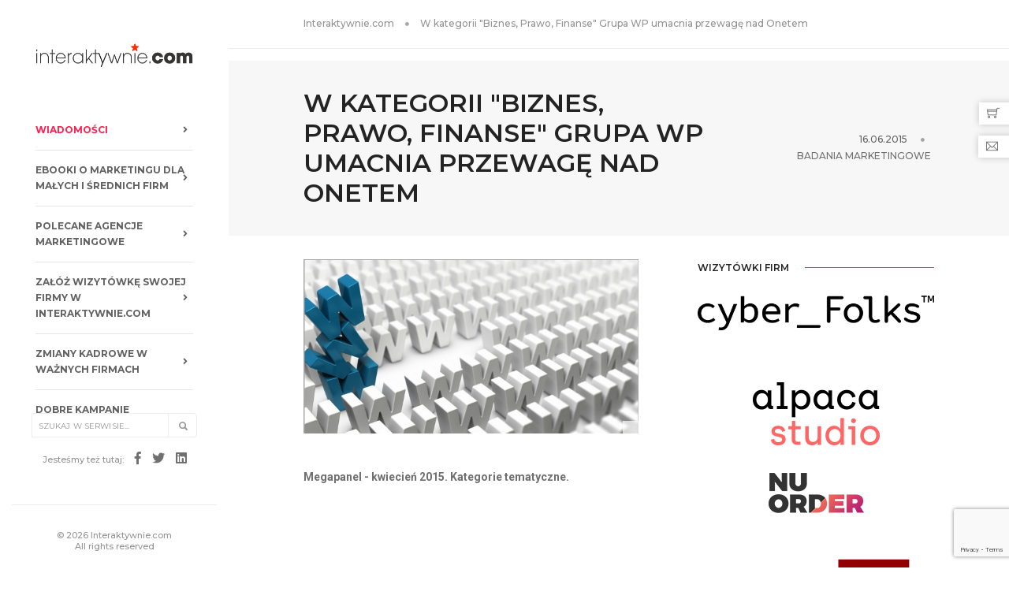

--- FILE ---
content_type: text/html; charset=utf-8
request_url: https://interaktywnie.com/biznes/artykuly/raporty-i-badania/w-kategorii-biznes-prawo-finanse-grupa-wp-umacnia-przewage-nad-onetem-251131
body_size: 19410
content:


<!doctype html>
<html class="no-js" lang="pl">
<head>
    <!-- Google tag (gtag.js) --> <script async src="https://www.googletagmanager.com/gtag/js?id=G-V7M0TMYNFT"></script> <script> window.dataLayer = window.dataLayer || []; function gtag(){dataLayer.push(arguments);} gtag('js', new Date()); gtag('config', 'G-V7M0TMYNFT'); </script>
    <script async src="https://fundingchoicesmessages.google.com/i/pub-6041649676350995?ers=1" nonce="ZtMwopP5tGsXNTWRItU9jQ"></script><script nonce="ZtMwopP5tGsXNTWRItU9jQ">(function() {function signalGooglefcPresent() {if (!window.frames['googlefcPresent']) {if (document.body) {const iframe = document.createElement('iframe'); iframe.style = 'width: 0; height: 0; border: none; z-index: -1000; left: -1000px; top: -1000px;'; iframe.style.display = 'none'; iframe.name = 'googlefcPresent'; document.body.appendChild(iframe);} else {setTimeout(signalGooglefcPresent, 0);}}}signalGooglefcPresent();})();</script>
    <meta charset="utf-8">
    <meta http-equiv="X-UA-Compatible" content="IE=edge"/>
    <meta name="viewport" content="width=device-width,initial-scale=1.0,maximum-scale=1"/>
    <title>W kategorii &quot;Biznes, Prawo, Finanse&quot; Grupa WP umacnia przewagę nad Onetem | interaktywnie.com</title>
    
    
    <meta name="description" content="Megapanel - kwiecień 2015. Kategorie tematyczne.">
 
    <meta name="robots" content="index,all,follow"/>
    
    <link rel="canonical" href="https://interaktywnie.com/biznes/artykuly/raporty-i-badania/w-kategorii-biznes-prawo-finanse-grupa-wp-umacnia-przewage-nad-onetem-251131"/>
    
    <meta property="fb:app_id" content="296761753748145"/>

    <!-- TradeDoubler site verification 2499156 -->
    <meta name="verify-v1" content="P5B/J6TA8pBYI+NJZAxfoRdQDE6tsPyKuPGzTiKM73Q="/>
    <meta name="verification" content="47373eebd36345e91403038eac7e128b"/>
    
    <meta property="og:site_name" content="interaktywnie.com" />
    <meta property="og:title" content="W kategorii &quot;Biznes, Prawo, Finanse&quot; Grupa WP umacnia przewagę nad Onetem" />
    <meta property="og:description" content="Megapanel - kwiecień 2015. Kategorie tematyczne." />
    <meta property="og:type" content="article" />
    <meta property="og:url" content="http://interaktywnie.com/biznes/artykuly/raporty-i-badania/w-kategorii-biznes-prawo-finanse-grupa-wp-umacnia-przewage-nad-onetem-251131" />
    
        
    <meta property="og:image" content="https://interaktywnie.com/public/upload/img/272x200/49/49/57073.jpg" />
    <meta property="og:image:width" content="634" />
    <meta property="og:image:height" content="330" />
        
    


    <link rel="shortcut icon" href="/public/static/i/fav/favicon.ico">
    <link rel="icon" type="image/png" sizes="114x114" href="/public/static/i/fav/favicon-114x114.png">
    <link rel="apple-touch-icon" sizes="57x57" href="/public/static/i/fav/favicon-52x52.png">
    <link rel="apple-touch-icon" sizes="72x72" href="/public/static/i/fav/favicon-72x72.png">
    <link rel="apple-touch-icon" sizes="114x114" href="/public/static/i/fav/favicon-114x114.png">


    <script type="text/javascript" src="/public/static/js/jquery.js"></script>

    <link rel="stylesheet" type="text/css" href="/public/static/css/bundle_fonts.css"/>
    <link rel="stylesheet" type="text/css" href="/public/static/css/bundle.css"/>
    <link rel="stylesheet" type="text/css" href="/public/static/css/custom.css"/>

    <script>
        var _gaq = _gaq || [];
        _gaq.push(['_setAccount', 'UA-884883-1']);
        _gaq.push(['_setAllowAnchor', true]);
        _gaq.push(['_setDomainName', 'interaktywnie.com']);
        _gaq.push(['_trackPageview']);
        (function () {
            var ga = document.createElement('script');
            ga.type = 'text/javascript';
            ga.async = true;
            ga.src = ('https:' === document.location.protocol ? 'https://' : 'http://') + 'stats.g.doubleclick.net/dc.js';
            var s = document.getElementsByTagName('script')[0];
            s.parentNode.insertBefore(ga, s);
        })();
    </script>


    <script async='async' src='https://www.googletagservices.com/tag/js/gpt.js'></script>
    <script>
        var googletag = googletag || {};
        googletag.cmd = googletag.cmd || [];
    </script>

    <script>
        googletag.cmd.push(function () {
            googletag.defineSlot('/108163292/DesktopSG:Billboard', [[750, 200], [728, 90], [970, 90]], 'div-gpt-ad-1508514903128-2').addService(googletag.pubads());
            googletag.defineSlot('/108163292/DesktopSG:Right:Rectangle1', [300, 250], 'div-gpt-ad-1500662846456-1').addService(googletag.pubads());
            googletag.defineSlot('/108163292/DesktopSG:Skyscrapper', [[120, 600], [120, 240]], 'div-gpt-ad-1500662846456-3').addService(googletag.pubads());
            googletag.pubads().enableSingleRequest();
            googletag.pubads().collapseEmptyDivs();
            googletag.enableServices();
        });
    </script>


    <script async='async' src='https://www.googletagservices.com/tag/js/gpt.js'></script>
    <script>
        var googletag = googletag || {};
        googletag.cmd = googletag.cmd || [];
    </script>

    <script>
        var gptAdSlots = [];
        googletag.cmd.push(function () {
            var mapping0 = googletag.sizeMapping().addSize([1300, 200], [[970, 90], [728, 90], [750, 200]]).addSize([800, 200], [[728, 90], [468, 60], [750, 200]]).addSize([500, 200], [[468, 60], [320, 50]]).addSize([320, 200], [[320, 50], [300, 100], [234, 60]]).build();
            var mapping1 = googletag.sizeMapping().addSize([320, 300], [[300, 250]]).build();
            gptAdSlots[0] = googletag.defineSlot('/108163292/Responsive:Billboard', [[468, 60], [970, 90], [300, 100], [234, 60], [728, 90], [320, 50], [750, 200]], 'div-gpt-ad-1555177860870-0').defineSizeMapping(mapping0).addService(googletag.pubads());
            gptAdSlots[1] = googletag.defineSlot('/108163292/Responsive:Aside:Rectangle', [300, 250], 'div-gpt-ad-1555177771369-0').defineSizeMapping(mapping1).addService(googletag.pubads());
            googletag.pubads().setTargeting("section", "sg");
            googletag.pubads().enableSingleRequest();
            googletag.pubads().collapseEmptyDivs();
            googletag.enableServices();
        });
    </script>

    <!-- Facebook Pixel Code -->
    <script>
        !function (f, b, e, v, n, t, s) {
            if (f.fbq) return;
            n = f.fbq = function () {
                n.callMethod ?
                    n.callMethod.apply(n, arguments) : n.queue.push(arguments)
            };
            if (!f._fbq) f._fbq = n;
            n.push = n;
            n.loaded = !0;
            n.version = '2.0';
            n.queue = [];
            t = b.createElement(e);
            t.async = !0;
            t.src = v;
            s = b.getElementsByTagName(e)[0];
            s.parentNode.insertBefore(t, s)
        }(window, document, 'script',
            'https://connect.facebook.net/en_US/fbevents.js');
        fbq('init', '650031528869237');
        fbq('track', 'PageView');
    </script>
    <noscript>
        <img height="1" width="1" src="https://www.facebook.com/tr?id=650031528869237&ev=PageView&noscript=1" alt=""/>
    </noscript>
    <!-- End Facebook Pixel Code -->
</head>
<body>
<div id="fb-root"></div>
<script>
    window.fbAsyncInit = function () {
        FB.init({
            appId: '296761753748145',
            status: true,
            cookie: true,
            xfbml: true,
            oauth: true,
        });
    };
    (function (d) {
        var js, id = 'facebook-jssdk';
        if (d.getElementById(id)) {
            return;
        }
        js = d.createElement('script');
        js.id = id;
        js.async = true;
        js.src = "//connect.facebook.net/pl_PL/all.js";
        d.getElementsByTagName('head')[0].appendChild(js);
    }(document));
</script>

<!-- start navigation -->
<nav class="navbar no-margin-bottom bootsnav alt-font bg-white sidebar-nav sidebar-nav-style-1">
    <div class="col-md-12 col-sm-12 col-xs-12 sidenav-header">
        <div class="logo-holder">
            <a href="/" class="display-inline-block logo" title="Interaktywnie.com">
                <img alt="Interaktywnie.com" src="/public/static/i/logos/interaktywnie3.gif"/>
            </a>
        </div>
        <button class="navbar-toggle mobile-toggle" type="button" id="mobileToggleSidenav">
            <span></span>
            <span></span>
            <span></span>
        </button>
    </div>


    
<div class="col-md-12 col-sm-12 col-xs-12 no-padding-lr">
        <div id="navbar-menu" class="collapse navbar-collapse no-padding">
            <ul class="nav navbar-nav navbar-left-sidebar font-weight-500">
                 
                <li class="dropdown ">
                    <a href="/biznes" title="Wiadomości">
                        <span class="text-deep-pink">Wiadomości</span>
                        <i class="fas fa-angle-right pull-right"></i>
                    </a>
                    
                </li>
                
                <li class="dropdown ">
                    <a href="/biznes/artykuly/raporty-interaktywnie-com" title="Ebooki o marketingu dla małych i średnich firm">
                        <span>Ebooki o marketingu dla małych i średnich firm</span>
                        <i class="fas fa-angle-right pull-right"></i>
                    </a>
                    
                </li>
                
                <li class="dropdown ">
                    <a href="/wizytowki-firm" title="Polecane agencje marketingowe">
                        <span>Polecane agencje marketingowe</span>
                        <i class="fas fa-angle-right pull-right"></i>
                    </a>
                    
                </li>
                
                <li class="dropdown ">
                    <a href="/rejestracja" title="Załóż wizytówkę swojej firmy w Interaktywnie.com">
                        <span>Załóż wizytówkę swojej firmy w Interaktywnie.com</span>
                        <i class="fas fa-angle-right pull-right"></i>
                    </a>
                    
                </li>
                
                <li class="dropdown ">
                    <a href="/personalia" title="Zmiany kadrowe w ważnych firmach">
                        <span>Zmiany kadrowe w ważnych firmach</span>
                        <i class="fas fa-angle-right pull-right"></i>
                    </a>
                    
                </li>
                
                <li class="dropdown ">
                    <a href="/kreacja" title="Dobre kampanie marketingowe">
                        <span>Dobre kampanie marketingowe</span>
                        <i class="fas fa-angle-right pull-right"></i>
                    </a>
                    
                </li>
                
                <li class="dropdown ">
                    <a href="/badania-i-megapanel" title="Badania marketingowe">
                        <span>Badania marketingowe</span>
                        <i class="fas fa-angle-right pull-right"></i>
                    </a>
                    
                </li>
                
                <li class="dropdown ">
                    <a href="/smartfony-laptypy-tablety/" title="Oprogramowanie dla firm">
                        <span>Oprogramowanie dla firm</span>
                        <i class="fas fa-angle-right pull-right"></i>
                    </a>
                    
                </li>
                
                <li class="dropdown ">
                    <a href="/autopromocja/" title="Turystyka biznesowa">
                        <span>Turystyka biznesowa</span>
                        <i class="fas fa-angle-right pull-right"></i>
                    </a>
                    
                </li>
                
                <li class="dropdown ">
                    <a href="/logowanie" title="Zaloguj się w Interaktywnie.com">
                        <span>Zaloguj się w Interaktywnie.com</span>
                        <i class="fas fa-angle-right pull-right"></i>
                    </a>
                    
                </li>
                
                <li>
                    <div class="side-left-menu-close close-side"></div>
                </li>
            </ul>
        </div>
    </div>


    <div class="col-md-12 position-absolute top-auto bottom-0 left-0 width-100 padding-20px-bottom xs-padding-15px-bottom">
        <div class="footer-holder">
            <form action="/tag/1" method="get" class="navbar-form no-padding search-box"
                  role="search">
                <div class="input-group add-on xs-margin-10px-bottom">
                    <input type="hidden" name="params" value="all">
                    <input class="form-control" placeholder="Szukaj w serwisie..." name="q" id="q" type="text">
                    <div class="input-group-btn">
                        <button class="btn btn-default" type="submit"><i class="glyphicon glyphicon-search"></i>
                        </button>
                    </div>
                </div>
            </form>

            <div class="social-icon-style-8 display-inline-block vertical-align-middle">
                <ul class="small-icon no-margin-bottom">
                    <li><span class="text-medium-gray text-extra-small line-height-none">Jesteśmy też tutaj:</span></li>
                    <li><a class="facebook" href="https://www.facebook.com/interaktywnie/" target="_blank"><i
                            class="fab fa-facebook-f" aria-hidden="true"></i></a></li>
                    <li><a class="twitter" href="https://twitter.com/interaktywnie24" target="_blank"><i
                            class="fab fa-twitter"></i></a></li>
                    <li><a class="linkedin" href="https://www.linkedin.com/company/interaktywnie.com" target="_blank"><i
                            class="fab fa-linkedin"></i></a></li>
                </ul>
            </div>

            <div class="icon-social-medium padding-15px-bottom">
                <div id="fb_like">
                    <div class="fb-like" data-href="http://www.facebook.com/interaktywnie" data-send="false"
                         data-layout="button_count" data-width="450" data-show-faces="false"></div>
                </div>
            </div>
            <div class="text-medium-gray text-extra-small border-top border-color-extra-light-gray padding-twelve-top xs-padding-15px-top">
                &copy; 2026 Interaktywnie.com<br/>All rights reserved
            </div>
        </div>
    </div>
</nav>
<!-- end navigation -->
<div class="sidebar-wrapper mobile-height">
    
        <section class="wow fadeIn padding-20px-tb border-bottom border-color-extra-light-gray">
    <div class="container">
        <div class="row">
            <div class="col-md-12 display-table">
                <div class="display-table-cell vertical-align-middle text-left">
                    <div class="breadcrumb alt-font text-small no-margin-bottom">
                        <ul>
                            <li><a href="/" class="text-medium-gray" title="Strona główna">Interaktywnie.com</a></li>
                            <li class="text-medium-gray">W kategorii &quot;Biznes, Prawo, Finanse&quot; Grupa WP umacnia przewagę nad Onetem</li>
                        </ul>
                    </div>
                </div>
            </div>
        </div>
    </div>
</section>
    
    
    <div class="margin-15px-tb">

        <!-- /108163292/Responsive:Billboard -->
        <div id="div-gpt-ad-1555177860870-0" style="margin:auto;clear:both;text-align:center;min-height:50px;">
            <script>
                googletag.cmd.push(function () {
                    googletag.display('div-gpt-ad-1555177860870-0');
                });
            </script>
        </div>
    </div>


    <section class="wow fadeIn bg-light-gray padding-35px-tb page-title-small top-space">
        <div class="container">
            <div class="row equalize xs-equalize-auto">
                <div class="col-lg-8 col-md-6 col-sm-6 col-xs-12 display-table">
                    <div class="display-table-cell vertical-align-middle text-left xs-text-center">
                        <h1 class="alt-font text-extra-dark-gray font-weight-600 no-margin-bottom text-uppercase">
                            W kategorii &quot;Biznes, Prawo, Finanse&quot; Grupa WP umacnia przewagę nad Onetem </h1>
                    </div>
                </div>
                <div class="col-lg-4 col-md-6 col-sm-6 col-xs-12 display-table text-right xs-text-left xs-margin-10px-top">
                    <div class="display-table-cell vertical-align-middle breadcrumb text-small alt-font">
                        <ul class="xs-text-center text-uppercase">
                            <li>
                                <span class="text-dark-gray">16.06.2015</span>
                            </li>
                            <li class="text-dark-gray">
                                <a href="/badania-i-megapanel"
                                   title="Badania marketingowe">Badania marketingowe</a>
                            </li>
                        </ul>
                    </div>
                </div>
            </div>
        </div>
    </section>

    <section class="padding-30px-top">
        <div class="container">
            <div class="row">
                <main class="col-md-9 col-sm-12 col-xs-12 right-sidebar sm-margin-60px-bottom xs-margin-40px-bottom no-padding-left sm-no-padding-right">


                    <div class="col-md-12 col-sm-12 col-xs-12 blog-details-text last-paragraph-no-margin icom-article icom-page-page">
                        
                        


<figure class="main">
    <img src="/public/upload/img/272x200/49/49/57073.jpg" alt="" title=""/>
    <figcaption></figcaption>
</figure>


                        <h3>Megapanel - kwiecień 2015. Kategorie tematyczne.</h3>
                        
                            
                        
                        <p style="text-align:center;">
                            <!-- /108163292/Responsive:Intertext:Banner -->
                        <div id="div-gpt-ad-1555177885748-0"
                             style="margin:auto;clear:both;text-align:center;min-height:50px;">
                            <script>
                                googletag.cmd.push(function () {
                                    googletag.display('div-gpt-ad-1555177885748-0');
                                });
                            </script>
                        </div>
                        </p>
                        <p><b>Megapanel - kwiecień 2015. Kategorie tematyczne.</b></p>
<p>&nbsp;</p>
<table class="tableizer-table" style="font-size: 11px;" border="0" align="center">
<tbody>
<tr style="background-color: #ff3300;">
<td colspan="4" valign="middle" align="center"><strong>BIZNES, FINANSE, PRAWO</strong></td>
</tr>
<tr style="background-color: #ffff99;">
<td valign="middle" align="center"><strong>wydawca </strong></td>
<td valign="middle" align="center"><strong>liczba internautów</strong></td>
<td valign="middle" align="center"><strong>zasięg wśród internautów</strong></td>
<td valign="middle" align="center"><strong>odsłony krajowe ogółem*</strong></td>
</tr>
<tr class="trl">
<td>Grupa Wirtualna Polska - Biznes, finanse, prawo</td>
<td>5 974 590</td>
<td>27,6%</td>
<td>100 501 629</td>
</tr>
<tr class="trd">
<td>Grupa Onet - RASP - Biznes, finanse, prawo</td>
<td>4 266 452</td>
<td>19,7%</td>
<td>75 985 261</td>
</tr>
<tr class="trl">
<td>Grupa Gazetaprawna.pl - Biznes, finanse, prawo</td>
<td>3 757 236</td>
<td>17,4%</td>
<td>27 927 475</td>
</tr>
<tr class="trd">
<td>Grupa Bankier.pl - Biznes, finanse, prawo</td>
<td>2 359 840</td>
<td>10,9%</td>
<td>41 870 337</td>
</tr>
<tr class="trl">
<td>Grupa Interia.pl - Biznes, finanse, prawo</td>
<td>1 932 353</td>
<td>8,9%</td>
<td>24 348 474</td>
</tr>
<tr class="trd">
<td>Grupa Gazeta.pl - Biznes, finanse, prawo</td>
<td>1 830 988</td>
<td>8,5%</td>
<td>20 767 166</td>
</tr>
<tr class="trl">
<td>Grupa Gofin.pl</td>
<td>1 382 890</td>
<td>6,4%</td>
<td>15 477 846</td>
</tr>
<tr class="trd">
<td>forumprawne.org</td>
<td>1 146 637</td>
<td>5,3%</td>
<td>-</td>
</tr>
<tr class="trl">
<td>Grupa PTWP - Biznes, finanse, prawo</td>
<td>970 930</td>
<td>4,5%</td>
<td>8 913 370</td>
</tr>
<tr class="trd">
<td>nf.pl</td>
<td>945 961</td>
<td>4,4%</td>
<td>4 016 786</td>
</tr>
<tr class="trl">
<td>Grupa Gremi Business Communication - Biznes, finanse, prawo</td>
<td>843 642</td>
<td>3,9%</td>
<td>13 577 605</td>
</tr>
<tr class="trd">
<td>egospodarka.pl - Biznes, finanse, prawo</td>
<td>833 214</td>
<td>3,9%</td>
<td>4 651 578</td>
</tr>
<tr class="trl">
<td>Grupa TVN - tvn24bis.pl</td>
<td>712 948</td>
<td>3,3%</td>
<td>4 987 288</td>
</tr>
<tr class="trd">
<td>Grupa Wolters Kluwer</td>
<td>708 434</td>
<td>3,3%</td>
<td>3 103 191</td>
</tr>
<tr class="trl">
<td>e-pity.pl</td>
<td>676 204</td>
<td>3,1%</td>
<td>-</td>
</tr>
<tr class="trd">
<td>zaimo.pl</td>
<td>648 718</td>
<td>3,0%</td>
<td>-</td>
</tr>
<tr class="trl">
<td>wirtualnemedia.pl</td>
<td>518 913</td>
<td>2,4%</td>
<td>3 272 568</td>
</tr>
<tr class="trd">
<td>centrumdluznika.pl</td>
<td>485 826</td>
<td>2,2%</td>
<td>-</td>
</tr>
<tr class="trl">
<td>Grupa Puls Biznesu</td>
<td>378 508</td>
<td>1,8%</td>
<td>8 749 849</td>
</tr>
<tr class="trd">
<td>Grupa Wydawnictwo WiP - Biznes, finanse, prawo</td>
<td>367 907</td>
<td>1,7%</td>
<td>1 265 812</td>
</tr>
</tbody>
</table>
<p>&nbsp;</p>
<table class="tableizer-table" style="font-size: 11px;" border="0" align="center">
<tbody>
<tr style="background-color: #ff3300;">
<td colspan="4" valign="middle" align="center"><strong>BUDOWNICTWO I NIERUCHOMOŚCI</strong></td>
</tr>
<tr style="background-color: #ffff99;">
<td valign="middle" align="center"><strong>wydawca </strong></td>
<td valign="middle" align="center"><strong>liczba internautów</strong></td>
<td valign="middle" align="center"><strong>zasięg wśród internautów</strong></td>
<td valign="middle" align="center"><strong>odsłony krajowe ogółem*</strong></td>
</tr>
<tr class="trl">
<td>Grupa Allegro - GG - Budownictwo, nieruchomości</td>
<td>2 836 851</td>
<td>13,1%</td>
<td>99 700 122</td>
</tr>
<tr class="trd">
<td>Grupa ZPR Media - Budownictwo, nieruchomości</td>
<td>2 623 088</td>
<td>12,1%</td>
<td>24 497 502</td>
</tr>
<tr class="trl">
<td>Grupa Gazeta.pl - Budownictwo, nieruchomości</td>
<td>1 787 814</td>
<td>8,3%</td>
<td>26 855 438</td>
</tr>
<tr class="trd">
<td>Grupa Polska Press - Budownictwo, nieruchomości</td>
<td>1 657 736</td>
<td>7,7%</td>
<td>47 485 630</td>
</tr>
<tr class="trl">
<td>Grupa Wirtualna Polska - Budownictwo, nieruchomości</td>
<td>1 446 129</td>
<td>6,7%</td>
<td>40 464 493</td>
</tr>
<tr class="trd">
<td>Grupa Budujemydom.pl - AVT Korporacja - Budownictwo, nieruchomości</td>
<td>1 000 543</td>
<td>4,6%</td>
<td>4 768 693</td>
</tr>
<tr class="trl">
<td>Grupa Świat Kwiatów - Budownictwo, nieruchomości</td>
<td>715 399</td>
<td>3,3%</td>
<td>5 407 156</td>
</tr>
<tr class="trd">
<td>Grupa Onet - RASP - Dom</td>
<td>611 267</td>
<td>2,8%</td>
<td>8 903 723</td>
</tr>
<tr class="trl">
<td>Grupa Morizon - Melog.com</td>
<td>546 881</td>
<td>2,5%</td>
<td>12 583 881</td>
</tr>
<tr class="trd">
<td>Grupa Interia.pl - Budownictwo, nieruchomości</td>
<td>524 280</td>
<td>2,4%</td>
<td>9 972 758</td>
</tr>
<tr class="trl">
<td>nieruchomosci-online.pl</td>
<td>436 926</td>
<td>2,0%</td>
<td>15 739 848</td>
</tr>
<tr class="trd">
<td>poradnikogrodniczy.pl</td>
<td>406 189</td>
<td>1,9%</td>
<td>-</td>
</tr>
<tr class="trl">
<td>trovit.pl - mieszkania.trovit.pl</td>
<td>397 118</td>
<td>1,8%</td>
<td>-</td>
</tr>
<tr class="trd">
<td>contemporaryhomedecor.org</td>
<td>374 938</td>
<td>1,7%</td>
<td>-</td>
</tr>
<tr class="trl">
<td>forumogrodnicze.info</td>
<td>268 986</td>
<td>1,2%</td>
<td>-</td>
</tr>
<tr class="trd">
<td>klikmapa.pl</td>
<td>263 213</td>
<td>1,2%</td>
<td>-</td>
</tr>
<tr class="trl">
<td>dom.pl</td>
<td>262 540</td>
<td>1,2%</td>
<td>5 463 160</td>
</tr>
<tr class="trd">
<td>Grupa Szybko.pl - Budownictwo, nieruchomości</td>
<td>250 911</td>
<td>1,2%</td>
<td>2 587 333</td>
</tr>
<tr class="trl">
<td>gumtree.pl-gumtree.pl - nieruchomosci</td>
<td>221 836</td>
<td>1,0%</td>
<td>-</td>
</tr>
<tr class="trd">
<td>meble.pl-meble.pl - pozostałe</td>
<td>194 066</td>
<td>0,9%</td>
<td>-</td>
</tr>
</tbody>
</table>
<p>&nbsp;</p>
<table class="tableizer-table" style="font-size: 11px;" border="0" align="center">
<tbody>
<tr style="background-color: #ff3300;">
<td colspan="4" valign="middle" align="center"><strong>E-COMMERCE</strong></td>
</tr>
<tr style="background-color: #ffff99;">
<td valign="middle" align="center"><strong>wydawca </strong></td>
<td valign="middle" align="center"><strong>liczba internautów</strong></td>
<td valign="middle" align="center"><strong>zasięg wśród internautów</strong></td>
<td valign="middle" align="center"><strong>odsłony krajowe ogółem*</strong></td>
</tr>
<tr class="trl">
<td>Grupa Allegro - GG - E-commerce</td>
<td>12 084 650</td>
<td>55,8%</td>
<td>2 093 159 757</td>
</tr>
<tr class="trd">
<td>Grupa Ceneo.pl - E-commerce</td>
<td>6 018 416</td>
<td>27,8%</td>
<td>72 699 033</td>
</tr>
<tr class="trl">
<td>zalando.pl</td>
<td>2 778 210</td>
<td>12,8%</td>
<td>-</td>
</tr>
<tr class="trd">
<td>aliexpress.com</td>
<td>2 532 632</td>
<td>11,7%</td>
<td>-</td>
</tr>
<tr class="trl">
<td>Grupa Onet - RASP - E-commerce</td>
<td>2 491 856</td>
<td>11,5%</td>
<td>18 129 004</td>
</tr>
<tr class="trd">
<td>Grupa Empik Media Fashion - E-commerce</td>
<td>2 186 583</td>
<td>10,1%</td>
<td>-</td>
</tr>
<tr class="trl">
<td>Grupa Wirtualna Polska - E-commerce</td>
<td>2 047 613</td>
<td>9,5%</td>
<td>18 003 736</td>
</tr>
<tr class="trd">
<td>euro.com.pl</td>
<td>1 865 062</td>
<td>8,6%</td>
<td>-</td>
</tr>
<tr class="trl">
<td>groupon.pl</td>
<td>1 850 105</td>
<td>8,5%</td>
<td>-</td>
</tr>
<tr class="trd">
<td>Grupa Okazje.info - E-commerce</td>
<td>1 827 968</td>
<td>8,4%</td>
<td>10 742 178</td>
</tr>
<tr class="trl">
<td>doz.pl - doz.pl - apteka</td>
<td>1 636 974</td>
<td>7,6%</td>
<td>17 968 091</td>
</tr>
<tr class="trd">
<td>leroymerlin.pl</td>
<td>1 537 447</td>
<td>7,1%</td>
<td>-</td>
</tr>
<tr class="trl">
<td>bonprix.pl</td>
<td>1 367 428</td>
<td>6,3%</td>
<td>-</td>
</tr>
<tr class="trd">
<td>Grupa Nokaut.pl - E-commerce</td>
<td>1 363 715</td>
<td>6,3%</td>
<td>-</td>
</tr>
<tr class="trl">
<td>mediamarkt.pl</td>
<td>1 248 261</td>
<td>5,8%</td>
<td>-</td>
</tr>
<tr class="trd">
<td>mediaexpert.pl</td>
<td>1 235 691</td>
<td>5,7%</td>
<td>-</td>
</tr>
<tr class="trl">
<td>alibaba.com</td>
<td>1 186 085</td>
<td>5,5%</td>
<td>-</td>
</tr>
<tr class="trd">
<td>Grupa MIG - Sizeer</td>
<td>1 077 330</td>
<td>5,0%</td>
<td>-</td>
</tr>
<tr class="trl">
<td>twenga.pl</td>
<td>1 003 014</td>
<td>4,6%</td>
<td>-</td>
</tr>
<tr class="trd">
<td>decathlon.pl</td>
<td>912 525</td>
<td>4,2%</td>
<td>-</td>
</tr>
</tbody>
</table>
<p>&nbsp;</p>
<p><!-- pagebreak --></p>
<p>&nbsp;</p>
<table class="tableizer-table" style="font-size: 11px;" border="0" align="center">
<tbody>
<tr style="background-color: #ff3300;">
<td colspan="4" valign="middle" align="center"><strong>EDUKACJA</strong></td>
</tr>
<tr style="background-color: #ffff99;">
<td valign="middle" align="center"><strong>wydawca </strong></td>
<td valign="middle" align="center"><strong>liczba internautów</strong></td>
<td valign="middle" align="center"><strong>zasięg wśród internautów</strong></td>
<td valign="middle" align="center"><strong>odsłony krajowe ogółem*</strong></td>
</tr>
<tr class="trl">
<td>wikipedia.org</td>
<td>10 156 800</td>
<td>46,9%</td>
<td>-</td>
</tr>
<tr class="trd">
<td>Grupa Google - Edukacja</td>
<td>5 222 632</td>
<td>24,1%</td>
<td>-</td>
</tr>
<tr class="trl">
<td>zadane.pl</td>
<td>3 261 998</td>
<td>15,1%</td>
<td>-</td>
</tr>
<tr class="trd">
<td>Grupa Sciaga.pl - Edukacja</td>
<td>2 455 769</td>
<td>11,3%</td>
<td>-</td>
</tr>
<tr class="trl">
<td>Grupa Onet - RASP - Edukacja</td>
<td>2 394 569</td>
<td>11,1%</td>
<td>14 644 315</td>
</tr>
<tr class="trd">
<td>pl.bab.la</td>
<td>1 203 967</td>
<td>5,6%</td>
<td>-</td>
</tr>
<tr class="trl">
<td>bryk.pl</td>
<td>1 124 886</td>
<td>5,2%</td>
<td>6 773 948</td>
</tr>
<tr class="trd">
<td>wiktionary.org</td>
<td>946 071</td>
<td>4,4%</td>
<td>-</td>
</tr>
<tr class="trl">
<td>pwn.pl-Serwisy edukacyjne PWN</td>
<td>907 935</td>
<td>4,2%</td>
<td>-</td>
</tr>
<tr class="trd">
<td>Grupa Wirtualna Polska - Edukacja</td>
<td>888 211</td>
<td>4,1%</td>
<td>5 162 291</td>
</tr>
<tr class="trl">
<td>szkolnictwo.pl</td>
<td>878 792</td>
<td>4,1%</td>
<td>-</td>
</tr>
<tr class="trd">
<td>dajspisac.pl</td>
<td>782 090</td>
<td>3,6%</td>
<td>-</td>
</tr>
<tr class="trl">
<td>wikimedia.org-upload.wikimedia.org</td>
<td>753 022</td>
<td>3,5%</td>
<td>-</td>
</tr>
<tr class="trd">
<td>klp.pl</td>
<td>744 750</td>
<td>3,4%</td>
<td>-</td>
</tr>
<tr class="trl">
<td>Grupa Gazeta.pl - Edukacja</td>
<td>735 286</td>
<td>3,4%</td>
<td>7 632 122</td>
</tr>
<tr class="trd">
<td>sjp.pl</td>
<td>718 453</td>
<td>3,3%</td>
<td>-</td>
</tr>
<tr class="trl">
<td>Grupa Netstel - Edukacja</td>
<td>576 465</td>
<td>2,7%</td>
<td>-</td>
</tr>
<tr class="trd">
<td>vulcan.net.pl</td>
<td>571 754</td>
<td>2,6%</td>
<td>-</td>
</tr>
<tr class="trl">
<td>profesor.pl</td>
<td>469 807</td>
<td>2,2%</td>
<td>-</td>
</tr>
<tr class="trd">
<td>translatica.pl</td>
<td>462 086</td>
<td>2,1%</td>
<td>-</td>
</tr>
</tbody>
</table>
<p>&nbsp;</p>
<table class="tableizer-table" style="font-size: 11px;" border="0" align="center">
<tbody>
<tr style="background-color: #ff3300;">
<td colspan="4" valign="middle" align="center"><strong>EROTYKA</strong></td>
</tr>
<tr style="background-color: #ffff99;">
<td valign="middle" align="center"><strong>wydawca </strong></td>
<td valign="middle" align="center"><strong>liczba internautów</strong></td>
<td valign="middle" align="center"><strong>zasięg wśród internautów</strong></td>
<td valign="middle" align="center"><strong>odsłony krajowe ogółem*</strong></td>
</tr>
<tr class="trl">
<td>redtube.com</td>
<td>3 141 207</td>
<td>14,5%</td>
<td>-</td>
</tr>
<tr class="trd">
<td>pornhub.com</td>
<td>2 185 133</td>
<td>10,1%</td>
<td>-</td>
</tr>
<tr class="trl">
<td>xhamster.com</td>
<td>2 182 659</td>
<td>10,1%</td>
<td>-</td>
</tr>
<tr class="trd">
<td>pornusy.pl</td>
<td>1 724 791</td>
<td>8,0%</td>
<td>-</td>
</tr>
<tr class="trl">
<td>xvideos.com</td>
<td>1 712 896</td>
<td>7,9%</td>
<td>-</td>
</tr>
<tr class="trd">
<td>pornoorzel.com</td>
<td>1 497 393</td>
<td>6,9%</td>
<td>-</td>
</tr>
<tr class="trl">
<td>redtube.net.pl</td>
<td>1 392 994</td>
<td>6,4%</td>
<td>-</td>
</tr>
<tr class="trd">
<td>youporn.com</td>
<td>1 227 199</td>
<td>5,7%</td>
<td>-</td>
</tr>
<tr class="trl">
<td>xnxx.com</td>
<td>1 210 254</td>
<td>5,6%</td>
<td>-</td>
</tr>
<tr class="trd">
<td>bigbangempire.com</td>
<td>1 196 043</td>
<td>5,5%</td>
<td>-</td>
</tr>
<tr class="trl">
<td>camdolls.com</td>
<td>1 035 687</td>
<td>4,8%</td>
<td>-</td>
</tr>
<tr class="trd">
<td>showup.tv</td>
<td>1 014 545</td>
<td>4,7%</td>
<td>-</td>
</tr>
<tr class="trl">
<td>amateurcommunity.pl</td>
<td>963 824</td>
<td>4,5%</td>
<td>-</td>
</tr>
<tr class="trd">
<td>tube8.com</td>
<td>892 038</td>
<td>4,1%</td>
<td>-</td>
</tr>
<tr class="trl">
<td>woor.pl</td>
<td>877 859</td>
<td>4,1%</td>
<td>-</td>
</tr>
<tr class="trd">
<td>pornster.mobi</td>
<td>865 237</td>
<td>4,0%</td>
<td>-</td>
</tr>
<tr class="trl">
<td>livejasmin.com</td>
<td>789 647</td>
<td>3,7%</td>
<td>-</td>
</tr>
<tr class="trd">
<td>get-a-fuck-tonight.com</td>
<td>742 535</td>
<td>3,4%</td>
<td>-</td>
</tr>
<tr class="trl">
<td>sexplaneta.pl</td>
<td>667 119</td>
<td>3,1%</td>
<td>-</td>
</tr>
<tr class="trd">
<td>yourlust.com</td>
<td>646 536</td>
<td>3,0%</td>
<td>-</td>
</tr>
</tbody>
</table>
<p>&nbsp;</p>
<table class="tableizer-table" style="font-size: 11px;" border="0" align="center">
<tbody>
<tr style="background-color: #ff3300;">
<td colspan="4" valign="middle" align="center"><strong>FIRMOWE</strong></td>
</tr>
<tr style="background-color: #ffff99;">
<td valign="middle" align="center"><strong>wydawca </strong></td>
<td valign="middle" align="center"><strong>liczba internautów</strong></td>
<td valign="middle" align="center"><strong>zasięg wśród internautów</strong></td>
<td valign="middle" align="center"><strong>odsłony krajowe ogółem*</strong></td>
</tr>
<tr class="trl">
<td>mozilla.org</td>
<td>7 884 768</td>
<td>36,4%</td>
<td>-</td>
</tr>
<tr class="trd">
<td>Grupa Microsoft - MSN - Firmowe</td>
<td>4 555 253</td>
<td>21,0%</td>
<td>-</td>
</tr>
<tr class="trl">
<td>Grupa PKO Bank Polski</td>
<td>4 038 908</td>
<td>18,7%</td>
<td>-</td>
</tr>
<tr class="trd">
<td>Grupa Google - Firmowe</td>
<td>3 609 432</td>
<td>16,7%</td>
<td>-</td>
</tr>
<tr class="trl">
<td>Grupa Play - Firmowe</td>
<td>3 477 997</td>
<td>16,1%</td>
<td>-</td>
</tr>
<tr class="trd">
<td>orange.pl - orange.pl - Firmowe</td>
<td>3 458 649</td>
<td>16,0%</td>
<td>-</td>
</tr>
<tr class="trl">
<td>adobe.com</td>
<td>3 345 390</td>
<td>15,5%</td>
<td>-</td>
</tr>
<tr class="trd">
<td>lotto.pl</td>
<td>3 161 784</td>
<td>14,6%</td>
<td>-</td>
</tr>
<tr class="trl">
<td>ingbank.pl</td>
<td>2 802 826</td>
<td>12,9%</td>
<td>-</td>
</tr>
<tr class="trd">
<td>Grupa Mbank</td>
<td>2 441 642</td>
<td>11,3%</td>
<td>-</td>
</tr>
<tr class="trl">
<td>plus.pl</td>
<td>2 354 467</td>
<td>10,9%</td>
<td>-</td>
</tr>
<tr class="trd">
<td>lidl.pl</td>
<td>2 022 075</td>
<td>9,3%</td>
<td>-</td>
</tr>
<tr class="trl">
<td>t-mobile.pl</td>
<td>1 794 657</td>
<td>8,3%</td>
<td>-</td>
</tr>
<tr class="trd">
<td>centrum24.pl</td>
<td>1 763 667</td>
<td>8,1%</td>
<td>-</td>
</tr>
<tr class="trl">
<td>bzwbk.pl</td>
<td>1 690 604</td>
<td>7,8%</td>
<td>-</td>
</tr>
<tr class="trd">
<td>pekao24.pl</td>
<td>1 660 468</td>
<td>7,7%</td>
<td>-</td>
</tr>
<tr class="trl">
<td>vivus.pl</td>
<td>1 437 981</td>
<td>6,6%</td>
<td>-</td>
</tr>
<tr class="trd">
<td>skype.com</td>
<td>1 418 492</td>
<td>6,6%</td>
<td>-</td>
</tr>
<tr class="trl">
<td>opera.com</td>
<td>1 394 821</td>
<td>6,4%</td>
<td>-</td>
</tr>
<tr class="trd">
<td>biedronka.pl</td>
<td>1 377 103</td>
<td>6,4%</td>
<td>-</td>
</tr>
</tbody>
</table>
<p>&nbsp;</p>
<p><!-- pagebreak --></p>
<p>&nbsp;</p>
<table class="tableizer-table" style="font-size: 11px;" border="0" align="center">
<tbody>
<tr style="background-color: #ff3300;">
<td colspan="4" valign="middle" align="center"><strong>HOSTING</strong></td>
</tr>
<tr style="background-color: #ffff99;">
<td valign="middle" align="center"><strong>wydawca </strong></td>
<td valign="middle" align="center"><strong>liczba internautów</strong></td>
<td valign="middle" align="center"><strong>zasięg wśród internautów</strong></td>
<td valign="middle" align="center"><strong>odsłony krajowe ogółem*</strong></td>
</tr>
<tr class="trl">
<td>cba.pl - strony hostingowane cba.pl</td>
<td>1 519 636</td>
<td>7,0%</td>
<td>-</td>
</tr>
<tr class="trd">
<td>Grupa Onet - RASP - republika.pl</td>
<td>1 476 880</td>
<td>6,8%</td>
<td>6 652 704</td>
</tr>
<tr class="trl">
<td>Grupa Google - Hosting</td>
<td>1 183 324</td>
<td>5,5%</td>
<td>-</td>
</tr>
<tr class="trd">
<td>home.pl - strony hostingowane home.pl</td>
<td>1 141 892</td>
<td>5,3%</td>
<td>-</td>
</tr>
<tr class="trl">
<td>Grupa Interia.pl - Hosting</td>
<td>923 320</td>
<td>4,3%</td>
<td>5 380 900</td>
</tr>
<tr class="trd">
<td>expressfiles.pl</td>
<td>636 771</td>
<td>2,9%</td>
<td>-</td>
</tr>
<tr class="trl">
<td>zippyshare.com</td>
<td>633 951</td>
<td>2,9%</td>
<td>-</td>
</tr>
<tr class="trd">
<td>nazwa.pl - strony hostingowane nazwa.pl</td>
<td>560 140</td>
<td>2,6%</td>
<td>-</td>
</tr>
<tr class="trl">
<td>mediafire.com</td>
<td>525 842</td>
<td>2,4%</td>
<td>-</td>
</tr>
<tr class="trd">
<td>art.pl - strony hostingowane art.pl</td>
<td>509 326</td>
<td>2,4%</td>
<td>-</td>
</tr>
<tr class="trl">
<td>prv.pl - strony hostingowane prv.pl</td>
<td>454 997</td>
<td>2,1%</td>
<td>-</td>
</tr>
<tr class="trd">
<td>hostuje.net</td>
<td>411 022</td>
<td>1,9%</td>
<td>7 161 839</td>
</tr>
<tr class="trl">
<td>catshare.net</td>
<td>409 588</td>
<td>1,9%</td>
<td>-</td>
</tr>
<tr class="trd">
<td>downloaded.pl</td>
<td>393 260</td>
<td>1,8%</td>
<td>-</td>
</tr>
<tr class="trl">
<td>sciagara.pl</td>
<td>349 485</td>
<td>1,6%</td>
<td>-</td>
</tr>
<tr class="trd">
<td>imageshack.com</td>
<td>336 809</td>
<td>1,6%</td>
<td>-</td>
</tr>
<tr class="trl">
<td>webd.pl - Hosting</td>
<td>333 720</td>
<td>1,5%</td>
<td>-</td>
</tr>
<tr class="trd">
<td>canasway.info</td>
<td>316 383</td>
<td>1,5%</td>
<td>-</td>
</tr>
<tr class="trl">
<td>Grupa Cyfrowy Polsat - Hosting</td>
<td>301 349</td>
<td>1,4%</td>
<td>1 949 069</td>
</tr>
<tr class="trd">
<td>mega.co.nz</td>
<td>266 690</td>
<td>1,2%</td>
<td>-</td>
</tr>
</tbody>
</table>
<p>&nbsp;</p>
<table class="tableizer-table" style="font-size: 11px;" border="0" align="center">
<tbody>
<tr style="background-color: #ff3300;">
<td colspan="4" valign="middle" align="center"><strong>INFORMACJE I PUBLICYSTYKA</strong></td>
</tr>
<tr style="background-color: #ffff99;">
<td valign="middle" align="center"><strong>wydawca </strong></td>
<td valign="middle" align="center"><strong>liczba internautów</strong></td>
<td valign="middle" align="center"><strong>zasięg wśród internautów</strong></td>
<td valign="middle" align="center"><strong>odsłony krajowe ogółem*</strong></td>
</tr>
<tr class="trl">
<td>Grupa Onet - RASP - Informacje i publicystyka</td>
<td>8 806 854</td>
<td>40,7%</td>
<td>-</td>
</tr>
<tr class="trd">
<td>Grupa Polska Press - Informacje i publicystyka</td>
<td>7 772 620</td>
<td>35,9%</td>
<td>230 809 454</td>
</tr>
<tr class="trl">
<td>Grupa Wirtualna Polska - Informacje i publicystyka</td>
<td>6 863 951</td>
<td>31,7%</td>
<td>207 894 710</td>
</tr>
<tr class="trd">
<td>Grupa Gazeta.pl - Informacje i publicystyka</td>
<td>5 383 650</td>
<td>24,9%</td>
<td>237 533 009</td>
</tr>
<tr class="trl">
<td>Grupa Interia.pl - Informacje i publicystyka</td>
<td>4 347 080</td>
<td>20,1%</td>
<td>84 589 506</td>
</tr>
<tr class="trd">
<td>Grupa TVN - Informacje i publicystyka</td>
<td>3 811 850</td>
<td>17,6%</td>
<td>113 181 708</td>
</tr>
<tr class="trl">
<td>Grupa ZPR Media - Informacje i publicystyka</td>
<td>2 271 064</td>
<td>10,5%</td>
<td>23 677 039</td>
</tr>
<tr class="trd">
<td>Grupa Cyfrowy Polsat - Informacje i publicystyka</td>
<td>2 017 395</td>
<td>9,3%</td>
<td>35 764 685</td>
</tr>
<tr class="trl">
<td>Grupa TVP - Informacje i publicystyka</td>
<td>1 666 884</td>
<td>7,7%</td>
<td>11 562 880</td>
</tr>
<tr class="trd">
<td>Grupa Microsoft - MSN - MSN Polska</td>
<td>1 638 471</td>
<td>7,6%</td>
<td>-</td>
</tr>
<tr class="trl">
<td>Grupa naTemat.pl - Informacje i publicystyka</td>
<td>1 521 053</td>
<td>7,0%</td>
<td>-</td>
</tr>
<tr class="trd">
<td>trojmiasto.pl</td>
<td>1 212 932</td>
<td>5,6%</td>
<td>49 539 964</td>
</tr>
<tr class="trl">
<td>Grupa Polskie Radio - Informacje i publicystyka</td>
<td>1 182 663</td>
<td>5,5%</td>
<td>8 044 305</td>
</tr>
<tr class="trd">
<td>Grupa Eurozet - Informacje i publicystyka</td>
<td>895 806</td>
<td>4,1%</td>
<td>7 589 951</td>
</tr>
<tr class="trl">
<td>teleman.pl</td>
<td>765 073</td>
<td>3,5%</td>
<td>-</td>
</tr>
<tr class="trd">
<td>Grupa wPolityce.pl - Informacje i publicystyka</td>
<td>749 136</td>
<td>3,5%</td>
<td>-</td>
</tr>
<tr class="trl">
<td>Grupa Gazetaprawna.pl - Informacje i publicystyka</td>
<td>723 138</td>
<td>3,3%</td>
<td>9 345 127</td>
</tr>
<tr class="trd">
<td>Grupa Gremi Business Communication - Informacje i publicystyka</td>
<td>685 836</td>
<td>3,2%</td>
<td>16 720 550</td>
</tr>
<tr class="trl">
<td>niezalezna.pl</td>
<td>680 195</td>
<td>3,1%</td>
<td>20 572 802</td>
</tr>
<tr class="trd">
<td>pogodynka.pl</td>
<td>560 653</td>
<td>2,6%</td>
<td>9 315 553</td>
</tr>
</tbody>
</table>
<p>&nbsp;</p>
<table class="tableizer-table" style="font-size: 11px;" border="0" align="center">
<tfoot> 
<tr>
<td colspan="4">Zestawienie zawiera tylko 10 pozycji, ponieważ dla pozostałych węzłów z tej kategorii nie jest prezentowana wartość wskaźnika "RU".</td>
</tr>
</tfoot> 
<tbody>
<tr style="background-color: #ff3300;">
<td colspan="4" valign="middle" align="center"><strong>KOMUNIKACJA</strong></td>
</tr>
<tr style="background-color: #ffff99;">
<td valign="middle" align="center"><strong>wydawca </strong></td>
<td valign="middle" align="center"><strong>liczba internautów</strong></td>
<td valign="middle" align="center"><strong>zasięg wśród internautów</strong></td>
<td valign="middle" align="center"><strong>odsłony krajowe ogółem*</strong></td>
</tr>
<tr class="trl">
<td>Grupa Wirtualna Polska - Komunikacja</td>
<td>8 047 539</td>
<td>37,2%</td>
<td>1 802 650 700</td>
</tr>
<tr class="trd">
<td>Grupa Google - Komunikacja</td>
<td>5 554 365</td>
<td>25,6%</td>
<td>-</td>
</tr>
<tr class="trl">
<td>Grupa Onet - RASP - Komunikacja</td>
<td>4 093 592</td>
<td>18,9%</td>
<td>619 195 191</td>
</tr>
<tr class="trd">
<td>Grupa Allegro - GG - Komunikacja</td>
<td>2 718 937</td>
<td>12,6%</td>
<td>1 031 769 766</td>
</tr>
<tr class="trl">
<td>Grupa Interia.pl - Komunikacja</td>
<td>2 461 565</td>
<td>11,4%</td>
<td>150 239 622</td>
</tr>
<tr class="trd">
<td>Grupa Microsoft - MSN - Komunikacja</td>
<td>241 530</td>
<td>1,1%</td>
<td>-</td>
</tr>
<tr class="trl">
<td>Grupa Gazeta.pl - Komunikacja</td>
<td>241 152</td>
<td>1,1%</td>
<td>3 088 597</td>
</tr>
<tr class="trd">
<td>home.pl - poczta.home.pl</td>
<td>221 768</td>
<td>1,0%</td>
<td>-</td>
</tr>
<tr class="trl">
<td>mailgrupowy.pl</td>
<td>133 077</td>
<td>0,6%</td>
<td>-</td>
</tr>
<tr class="trd">
<td>nazwa.pl - poczta.nazwa.pl</td>
<td>109 382</td>
<td>0,5%</td>
<td>-</td>
</tr>
</tbody>
</table>
<p><!-- pagebreak --></p>
<p>&nbsp;</p>
<table class="tableizer-table" style="font-size: 11px;" border="0" align="center">
<tbody>
<tr style="background-color: #ff3300;">
<td colspan="4" valign="middle" align="center"><strong>KULTURA I ROZRYWKA</strong></td>
</tr>
<tr style="background-color: #ffff99;">
<td valign="middle" align="center"><strong>wydawca </strong></td>
<td valign="middle" align="center"><strong>liczba internautów</strong></td>
<td valign="middle" align="center"><strong>zasięg wśród internautów</strong></td>
<td valign="middle" align="center"><strong>odsłony krajowe ogółem*</strong></td>
</tr>
<tr class="trl">
<td>youtube.com</td>
<td>16 370 495</td>
<td>75,6%</td>
<td>-</td>
</tr>
<tr class="trd">
<td>Grupa Onet - RASP - Kultura i rozrywka</td>
<td>8 270 474</td>
<td>38,2%</td>
<td>220 118 882</td>
</tr>
<tr class="trl">
<td>Grupa Wirtualna Polska - Kultura i rozrywka</td>
<td>5 837 735</td>
<td>27,0%</td>
<td>179 610 943</td>
</tr>
<tr class="trd">
<td>cda.pl</td>
<td>5 278 631</td>
<td>24,4%</td>
<td>129 266 909</td>
</tr>
<tr class="trl">
<td>filmweb.pl</td>
<td>4 497 091</td>
<td>20,8%</td>
<td>184 746 443</td>
</tr>
<tr class="trd">
<td>Grupa Interia.pl - Kultura i rozrywka</td>
<td>4 387 340</td>
<td>20,3%</td>
<td>191 897 940</td>
</tr>
<tr class="trl">
<td>gry.pl</td>
<td>4 374 553</td>
<td>20,2%</td>
<td>-</td>
</tr>
<tr class="trd">
<td>bet-at-home.com</td>
<td>4 027 282</td>
<td>18,6%</td>
<td>-</td>
</tr>
<tr class="trl">
<td>Grupa TVN - Kultura i rozrywka</td>
<td>3 545 215</td>
<td>16,4%</td>
<td>87 778 414</td>
</tr>
<tr class="trd">
<td>bet365.com</td>
<td>3 516 535</td>
<td>16,2%</td>
<td>-</td>
</tr>
<tr class="trl">
<td>Grupa Demotywatory.pl - Kultura i rozrywka</td>
<td>3 362 535</td>
<td>15,5%</td>
<td>286 600 271</td>
</tr>
<tr class="trd">
<td>Grupa Google - Kultura i rozrywka</td>
<td>3 158 038</td>
<td>14,6%</td>
<td>-</td>
</tr>
<tr class="trl">
<td>gameforge.com</td>
<td>2 974 228</td>
<td>13,7%</td>
<td>-</td>
</tr>
<tr class="trd">
<td>Grupa ZPR Media - Kultura i rozrywka</td>
<td>2 675 355</td>
<td>12,4%</td>
<td>26 090 260</td>
</tr>
<tr class="trl">
<td>stargames.com</td>
<td>2 563 458</td>
<td>11,8%</td>
<td>-</td>
</tr>
<tr class="trd">
<td>tekstowo.pl</td>
<td>2 521 708</td>
<td>11,6%</td>
<td>27 962 715</td>
</tr>
<tr class="trl">
<td>zalukaj.tv</td>
<td>2 344 296</td>
<td>10,8%</td>
<td>-</td>
</tr>
<tr class="trd">
<td>instagram.com</td>
<td>2 320 692</td>
<td>10,7%</td>
<td>-</td>
</tr>
<tr class="trl">
<td>Grupa Cyfrowy Polsat - Kultura i rozrywka</td>
<td>2 303 981</td>
<td>10,6%</td>
<td>41 686 501</td>
</tr>
<tr class="trd">
<td>Grupa Kwejk.pl</td>
<td>2 109 226</td>
<td>9,7%</td>
<td>-</td>
</tr>
</tbody>
</table>
<table class="tableizer-table" style="font-size: 11px;" border="0" align="center">
<tbody>
<tr style="background-color: #ff3300;">
<td colspan="4" valign="middle" align="center"><strong>MAPY I LOKALIZATORY</strong></td>
</tr>
<tr style="background-color: #ffff99;">
<td valign="middle" align="center"><strong>wydawca </strong></td>
<td valign="middle" align="center"><strong>liczba internautów</strong></td>
<td valign="middle" align="center"><strong>zasięg wśród internautów</strong></td>
<td valign="middle" align="center"><strong>odsłony krajowe ogółem*</strong></td>
</tr>
<tr class="trl">
<td>Grupa Google - Mapy i lokalizatory</td>
<td>7 814 765</td>
<td>36,1%</td>
<td>-</td>
</tr>
<tr class="trd">
<td>Grupa Onet - RASP - zumi.pl</td>
<td>3 569 147</td>
<td>16,5%</td>
<td>24 934 717</td>
</tr>
<tr class="trl">
<td>Grupa Targeo.pl</td>
<td>1 898 821</td>
<td>8,8%</td>
<td>-</td>
</tr>
<tr class="trd">
<td>jakdojade.pl</td>
<td>868 311</td>
<td>4,0%</td>
<td>-</td>
</tr>
<tr class="trl">
<td>Grupa Netstel - Mapy i lokalizatory</td>
<td>525 030</td>
<td>2,4%</td>
<td>-</td>
</tr>
<tr class="trd">
<td>szukacz.pl-szukacz.pl - mapy</td>
<td>444 379</td>
<td>2,1%</td>
<td>-</td>
</tr>
<tr class="trl">
<td>Grupa Panorama Firm - mapa.pf.pl</td>
<td>298 677</td>
<td>1,4%</td>
<td>687 193</td>
</tr>
<tr class="trd">
<td>mapasamochodowa.com.pl</td>
<td>267 949</td>
<td>1,2%</td>
<td>-</td>
</tr>
<tr class="trl">
<td>flightradar24.com</td>
<td>168 175</td>
<td>0,8%</td>
<td>-</td>
</tr>
<tr class="trd">
<td>wikimapia.org</td>
<td>144 671</td>
<td>0,7%</td>
<td>-</td>
</tr>
<tr class="trl">
<td>here.com</td>
<td>135 990</td>
<td>0,6%</td>
<td>-</td>
</tr>
<tr class="trd">
<td>mapofpoland.pl</td>
<td>106 348</td>
<td>0,5%</td>
<td>-</td>
</tr>
<tr class="trl">
<td>Grupa Pkt.pl - pkt.pl - mapy</td>
<td>86 269</td>
<td>0,4%</td>
<td>202 635</td>
</tr>
</tbody>
</table>
<p>&nbsp;</p>
<table class="tableizer-table" style="font-size: 11px;" border="0" align="center">
<tbody>
<tr style="background-color: #ff3300;">
<td colspan="4" valign="middle" align="center"><strong>MOTORYZACJA</strong></td>
</tr>
<tr style="background-color: #ffff99;">
<td valign="middle" align="center"><strong>wydawca </strong></td>
<td valign="middle" align="center"><strong>liczba internautów</strong></td>
<td valign="middle" align="center"><strong>zasięg wśród internautów</strong></td>
<td valign="middle" align="center"><strong>odsłony krajowe ogółem*</strong></td>
</tr>
<tr class="trl">
<td>Grupa Allegro - GG - Motoryzacja</td>
<td>5 539 126</td>
<td>25,6%</td>
<td>583 825 213</td>
</tr>
<tr class="trd">
<td>Grupa Onet - RASP - Motoryzacja</td>
<td>3 167 452</td>
<td>14,6%</td>
<td>63 276 074</td>
</tr>
<tr class="trl">
<td>Grupa Wirtualna Polska - Motoryzacja</td>
<td>2 620 720</td>
<td>12,1%</td>
<td>26 698 754</td>
</tr>
<tr class="trd">
<td>Grupa Interia.pl - Motoryzacja</td>
<td>1 600 473</td>
<td>7,4%</td>
<td>13 410 125</td>
</tr>
<tr class="trl">
<td>autocentrum.pl</td>
<td>1 449 685</td>
<td>6,7%</td>
<td>22 528 140</td>
</tr>
<tr class="trd">
<td>Grupa Gazeta.pl - Motoryzacja</td>
<td>1 210 570</td>
<td>5,6%</td>
<td>12 511 503</td>
</tr>
<tr class="trl">
<td>Grupa Polska Press - Motoryzacja</td>
<td>1 178 078</td>
<td>5,4%</td>
<td>19 831 284</td>
</tr>
<tr class="trd">
<td>blablacar.pl</td>
<td>640 324</td>
<td>3,0%</td>
<td>-</td>
</tr>
<tr class="trl">
<td>auto.com.pl</td>
<td>619 521</td>
<td>2,9%</td>
<td>4 340 103</td>
</tr>
<tr class="trd">
<td>mobile.de</td>
<td>549 336</td>
<td>2,5%</td>
<td>-</td>
</tr>
<tr class="trl">
<td>Grupa NextWeb Media - autokult.pl</td>
<td>456 343</td>
<td>2,1%</td>
<td>2 322 554</td>
</tr>
<tr class="trd">
<td>scigacz.pl</td>
<td>456 304</td>
<td>2,1%</td>
<td>-</td>
</tr>
<tr class="trl">
<td>Grupa V10.pl</td>
<td>416 039</td>
<td>1,9%</td>
<td>5 464 412</td>
</tr>
<tr class="trd">
<td>Grupa Gazetaprawna.pl - Motoryzacja</td>
<td>362 470</td>
<td>1,7%</td>
<td>1 125 524</td>
</tr>
<tr class="trl">
<td>Grupa ZPR Media - superauto24.se.pl</td>
<td>338 770</td>
<td>1,6%</td>
<td>1 804 121</td>
</tr>
<tr class="trd">
<td>forumsamochodowe.pl</td>
<td>286 119</td>
<td>1,3%</td>
<td>-</td>
</tr>
<tr class="trl">
<td>vwgolf.pl</td>
<td>265 696</td>
<td>1,2%</td>
<td>-</td>
</tr>
<tr class="trd">
<td>etransport.pl</td>
<td>233 249</td>
<td>1,1%</td>
<td>-</td>
</tr>
<tr class="trl">
<td>Grupa Motor-Presse Polska - Motoryzacja</td>
<td>228 747</td>
<td>1,1%</td>
<td>-</td>
</tr>
<tr class="trd">
<td>nanoforum.pl</td>
<td>220 404</td>
<td>1,0%</td>
<td>-</td>
</tr>
</tbody>
</table>
<p>&nbsp;</p>
<p><!-- pagebreak --></p>
<p>&nbsp;</p>
<table class="tableizer-table" style="font-size: 11px;" border="0" align="center">
<tbody>
<tr style="background-color: #ff3300;">
<td colspan="4" valign="middle" align="center"><strong>NOWE TECHNOLOGIE</strong></td>
</tr>
<tr style="background-color: #ffff99;">
<td valign="middle" align="center"><strong>wydawca </strong></td>
<td valign="middle" align="center"><strong>liczba internautów</strong></td>
<td valign="middle" align="center"><strong>zasięg wśród internautów</strong></td>
<td valign="middle" align="center"><strong>odsłony krajowe ogółem*</strong></td>
</tr>
<tr class="trl">
<td>Grupa Wirtualna Polska - Nowe technologie</td>
<td>5 994 619</td>
<td>27,7%</td>
<td>36 277 846</td>
</tr>
<tr class="trd">
<td>Grupa Onet - RASP - Nowe technologie</td>
<td>5 836 899</td>
<td>27,0%</td>
<td>49 303 240</td>
</tr>
<tr class="trl">
<td>elektroda.pl</td>
<td>2 064 168</td>
<td>9,5%</td>
<td>-</td>
</tr>
<tr class="trd">
<td>Grupa Interia.pl - Nowe technologie</td>
<td>1 786 005</td>
<td>8,3%</td>
<td>8 329 203</td>
</tr>
<tr class="trl">
<td>Grupa Softonic</td>
<td>1 529 787</td>
<td>7,1%</td>
<td>-</td>
</tr>
<tr class="trd">
<td>instalki.pl</td>
<td>1 196 267</td>
<td>5,5%</td>
<td>-</td>
</tr>
<tr class="trl">
<td>soft4click.com</td>
<td>1 049 623</td>
<td>4,9%</td>
<td>-</td>
</tr>
<tr class="trd">
<td>benchmark.pl</td>
<td>1 026 603</td>
<td>4,7%</td>
<td>10 392 954</td>
</tr>
<tr class="trl">
<td>Grupa IDG Poland - Nowe technologie</td>
<td>1 009 772</td>
<td>4,7%</td>
<td>3 465 221</td>
</tr>
<tr class="trd">
<td>youtube-mp3.org</td>
<td>979 599</td>
<td>4,5%</td>
<td>-</td>
</tr>
<tr class="trl">
<td>Grupa NextWeb Media - Nowe technologie</td>
<td>963 809</td>
<td>4,5%</td>
<td>5 548 320</td>
</tr>
<tr class="trd">
<td>Grupa Gazeta.pl - Nowe technologie</td>
<td>812 732</td>
<td>3,8%</td>
<td>4 302 513</td>
</tr>
<tr class="trl">
<td>mgsm.pl</td>
<td>763 039</td>
<td>3,5%</td>
<td>-</td>
</tr>
<tr class="trd">
<td>orange.pl - orange.pl - Nowe Technologie</td>
<td>583 102</td>
<td>2,7%</td>
<td>-</td>
</tr>
<tr class="trl">
<td>Grupa Burda Media Polska - Nowe technologie</td>
<td>545 067</td>
<td>2,5%</td>
<td>2 922 466</td>
</tr>
<tr class="trd">
<td>Grupa Catalist - Nowe technologie</td>
<td>518 586</td>
<td>2,4%</td>
<td>-</td>
</tr>
<tr class="trl">
<td>speedtest.pl</td>
<td>507 663</td>
<td>2,3%</td>
<td>-</td>
</tr>
<tr class="trd">
<td>elektrofisk.com</td>
<td>494 910</td>
<td>2,3%</td>
<td>-</td>
</tr>
<tr class="trl">
<td>download.net.pl</td>
<td>478 281</td>
<td>2,2%</td>
<td>-</td>
</tr>
<tr class="trd">
<td>Grupa Comperia - telepolis.pl</td>
<td>468 532</td>
<td>2,2%</td>
<td>4 327 524</td>
</tr>
</tbody>
</table>
<p>&nbsp;</p>
<table class="tableizer-table" style="font-size: 11px;" border="0" align="center">
<tbody>
<tr style="background-color: #ff3300;">
<td colspan="4" valign="middle" align="center"><strong>PRACA</strong></td>
</tr>
<tr style="background-color: #ffff99;">
<td valign="middle" align="center"><strong>wydawca </strong></td>
<td valign="middle" align="center"><strong>liczba internautów</strong></td>
<td valign="middle" align="center"><strong>zasięg wśród internautów</strong></td>
<td valign="middle" align="center"><strong>odsłony krajowe ogółem*</strong></td>
</tr>
<tr class="trl">
<td>goldenline.pl</td>
<td>1 887 353</td>
<td>8,7%</td>
<td>-</td>
</tr>
<tr class="trd">
<td>Grupa Pracuj</td>
<td>1 492 692</td>
<td>6,9%</td>
<td>49 452 106</td>
</tr>
<tr class="trl">
<td>indeed.com</td>
<td>1 060 162</td>
<td>4,9%</td>
<td>-</td>
</tr>
<tr class="trd">
<td>Grupa Gowork.pl</td>
<td>968 201</td>
<td>4,5%</td>
<td>-</td>
</tr>
<tr class="trl">
<td>Grupa Gazeta.pl - Praca</td>
<td>952 233</td>
<td>4,4%</td>
<td>7 249 730</td>
</tr>
<tr class="trd">
<td>linkedin.com</td>
<td>932 260</td>
<td>4,3%</td>
<td>-</td>
</tr>
<tr class="trl">
<td>infopraca.pl</td>
<td>795 450</td>
<td>3,7%</td>
<td>12 498 324</td>
</tr>
<tr class="trd">
<td>Grupa Polska Press - Praca</td>
<td>784 924</td>
<td>3,6%</td>
<td>5 214 606</td>
</tr>
<tr class="trl">
<td>Grupa Praca.pl - Praca</td>
<td>773 654</td>
<td>3,6%</td>
<td>9 085 564</td>
</tr>
<tr class="trd">
<td>Grupa Wirtualna Polska - Praca</td>
<td>532 176</td>
<td>2,5%</td>
<td>2 617 497</td>
</tr>
<tr class="trl">
<td>trovit.pl - praca.trovit.pl</td>
<td>481 742</td>
<td>2,2%</td>
<td>-</td>
</tr>
<tr class="trd">
<td>wyszukajprace.pl</td>
<td>472 527</td>
<td>2,2%</td>
<td>-</td>
</tr>
<tr class="trl">
<td>Grupa Interia.pl - Praca</td>
<td>457 751</td>
<td>2,1%</td>
<td>1 832 974</td>
</tr>
<tr class="trd">
<td>nuzle.pl</td>
<td>443 756</td>
<td>2,1%</td>
<td>-</td>
</tr>
<tr class="trl">
<td>jobrapido.com</td>
<td>381 200</td>
<td>1,8%</td>
<td>-</td>
</tr>
<tr class="trd">
<td>monsterpolska.pl</td>
<td>294 803</td>
<td>1,4%</td>
<td>-</td>
</tr>
<tr class="trl">
<td>jooble.com.pl</td>
<td>210 185</td>
<td>1,0%</td>
<td>-</td>
</tr>
<tr class="trd">
<td>careerjet.pl</td>
<td>183 619</td>
<td>0,9%</td>
<td>-</td>
</tr>
<tr class="trl">
<td>gumtree.pl-gumtree.pl - praca</td>
<td>172 744</td>
<td>0,8%</td>
<td>-</td>
</tr>
<tr class="trd">
<td>adzuna.pl</td>
<td>142 074</td>
<td>0,7%</td>
<td>-</td>
</tr>
</tbody>
</table>
<p><!-- pagebreak --></p>
<p>&nbsp;</p>
<table class="tableizer-table" style="font-size: 11px;" border="0" align="center">
<tbody>
<tr style="background-color: #ff3300;">
<td colspan="4" valign="middle" align="center"><strong>PUBLICZNE</strong></td>
</tr>
<tr style="background-color: #ffff99;">
<td valign="middle" align="center"><strong>wydawca </strong></td>
<td valign="middle" align="center"><strong>liczba internautów</strong></td>
<td valign="middle" align="center"><strong>zasięg wśród internautów</strong></td>
<td valign="middle" align="center"><strong>odsłony krajowe ogółem*</strong></td>
</tr>
<tr class="trl">
<td>mf.gov.pl</td>
<td>1 016 798</td>
<td>4,7%</td>
<td>-</td>
</tr>
<tr class="trd">
<td>zus.pl</td>
<td>832 046</td>
<td>3,8%</td>
<td>-</td>
</tr>
<tr class="trl">
<td>sejm.gov.pl</td>
<td>620 472</td>
<td>2,9%</td>
<td>-</td>
</tr>
<tr class="trd">
<td>Grupa Polska Policja</td>
<td>615 751</td>
<td>2,8%</td>
<td>-</td>
</tr>
<tr class="trl">
<td>cke.edu.pl</td>
<td>607 155</td>
<td>2,8%</td>
<td>-</td>
</tr>
<tr class="trd">
<td>praca.gov.pl</td>
<td>578 823</td>
<td>2,7%</td>
<td>-</td>
</tr>
<tr class="trl">
<td>unicef.pl</td>
<td>542 680</td>
<td>2,5%</td>
<td>-</td>
</tr>
<tr class="trd">
<td>nfz.gov.pl</td>
<td>509 937</td>
<td>2,4%</td>
<td>-</td>
</tr>
<tr class="trl">
<td>stat.gov.pl</td>
<td>501 533</td>
<td>2,3%</td>
<td>-</td>
</tr>
<tr class="trd">
<td>ms.gov.pl</td>
<td>439 668</td>
<td>2,0%</td>
<td>-</td>
</tr>
<tr class="trl">
<td>ceidg.gov.pl</td>
<td>427 776</td>
<td>2,0%</td>
<td>-</td>
</tr>
<tr class="trd">
<td>europa.eu</td>
<td>420 652</td>
<td>1,9%</td>
<td>-</td>
</tr>
<tr class="trl">
<td>ngo.pl</td>
<td>385 362</td>
<td>1,8%</td>
<td>-</td>
</tr>
<tr class="trd">
<td>pajacyk.pl</td>
<td>350 891</td>
<td>1,6%</td>
<td>-</td>
</tr>
<tr class="trl">
<td>uw.edu.pl</td>
<td>344 132</td>
<td>1,6%</td>
<td>-</td>
</tr>
<tr class="trd">
<td>agh.edu.pl</td>
<td>332 330</td>
<td>1,5%</td>
<td>-</td>
</tr>
<tr class="trl">
<td>bip.gov.pl</td>
<td>312 730</td>
<td>1,4%</td>
<td>-</td>
</tr>
<tr class="trd">
<td>geoportal.gov.pl</td>
<td>310 732</td>
<td>1,4%</td>
<td>-</td>
</tr>
<tr class="trl">
<td>men.gov.pl</td>
<td>309 934</td>
<td>1,4%</td>
<td>-</td>
</tr>
<tr class="trd">
<td>ug.edu.pl</td>
<td>265 480</td>
<td>1,2%</td>
<td>-</td>
</tr>
</tbody>
</table>
<p>&nbsp;</p>
<table class="tableizer-table" style="font-size: 11px;" border="0" align="center">
<tbody>
<tr style="background-color: #ff3300;">
<td colspan="4" valign="middle" align="center"><strong>SPOŁECZNOŚCI</strong></td>
</tr>
<tr style="background-color: #ffff99;">
<td valign="middle" align="center"><strong>wydawca </strong></td>
<td valign="middle" align="center"><strong>liczba internautów</strong></td>
<td valign="middle" align="center"><strong>zasięg wśród internautów</strong></td>
<td valign="middle" align="center"><strong>odsłony krajowe ogółem*</strong></td>
</tr>
<tr class="trl">
<td>facebook.com</td>
<td>17 314 530</td>
<td>79,9%</td>
<td>-</td>
</tr>
<tr class="trd">
<td>Grupa Google - Społeczności</td>
<td>8 657 342</td>
<td>40,0%</td>
<td>-</td>
</tr>
<tr class="trl">
<td>Grupa Onet - RASP - Społeczności</td>
<td>5 992 838</td>
<td>27,7%</td>
<td>549 853 020</td>
</tr>
<tr class="trd">
<td>Grupa Gazeta.pl - Społeczności</td>
<td>4 904 672</td>
<td>22,6%</td>
<td>35 569 787</td>
</tr>
<tr class="trl">
<td>Grupa Interia.pl - Społeczności</td>
<td>4 086 676</td>
<td>18,9%</td>
<td>286 435 233</td>
</tr>
<tr class="trd">
<td>twitter.com</td>
<td>2 724 467</td>
<td>12,6%</td>
<td>-</td>
</tr>
<tr class="trl">
<td>wordpress.com</td>
<td>2 435 743</td>
<td>11,3%</td>
<td>-</td>
</tr>
<tr class="trd">
<td>Grupa Wirtualna Polska - Społeczności</td>
<td>2 286 506</td>
<td>10,6%</td>
<td>26 056 979</td>
</tr>
<tr class="trl">
<td>wykop.pl</td>
<td>1 799 207</td>
<td>8,3%</td>
<td>68 543 059</td>
</tr>
<tr class="trd">
<td>ask.fm</td>
<td>1 769 018</td>
<td>8,2%</td>
<td>-</td>
</tr>
<tr class="trl">
<td>pinterest.com</td>
<td>1 584 297</td>
<td>7,3%</td>
<td>-</td>
</tr>
<tr class="trd">
<td>tumblr.com-tumblr.com - pozostałe</td>
<td>1 151 277</td>
<td>5,3%</td>
<td>-</td>
</tr>
<tr class="trl">
<td>Grupa Allegro - GG - fora.pl</td>
<td>1 025 574</td>
<td>4,7%</td>
<td>14 545 332</td>
</tr>
<tr class="trd">
<td>badoo.com</td>
<td>1 005 816</td>
<td>4,6%</td>
<td>-</td>
</tr>
<tr class="trl">
<td>Grupa Szafa.pl - zszywka.pl</td>
<td>764 244</td>
<td>3,5%</td>
<td>11 048 483</td>
</tr>
<tr class="trd">
<td>edarling.pl</td>
<td>610 656</td>
<td>2,8%</td>
<td>-</td>
</tr>
<tr class="trl">
<td>Grupa Fotka.pl - Społeczności</td>
<td>503 168</td>
<td>2,3%</td>
<td>311 036 620</td>
</tr>
<tr class="trd">
<td>flirtak.pl</td>
<td>403 085</td>
<td>1,9%</td>
<td>-</td>
</tr>
<tr class="trl">
<td>photoblog.pl</td>
<td>398 542</td>
<td>1,8%</td>
<td>23 165 450</td>
</tr>
<tr class="trd">
<td>twoo.com</td>
<td>356 716</td>
<td>1,7%</td>
<td>-</td>
</tr>
</tbody>
</table>
<p>&nbsp;</p>
<table class="tableizer-table" style="font-size: 11px;" border="0" align="center">
<tbody>
<tr style="background-color: #ff3300;">
<td colspan="4" valign="middle" align="center"><strong>SPOŁECZNOŚCI</strong></td>
</tr>
<tr style="background-color: #ffff99;">
<td valign="middle" align="center"><strong>wydawca </strong></td>
<td valign="middle" align="center"><strong>liczba internautów</strong></td>
<td valign="middle" align="center"><strong>zasięg wśród internautów</strong></td>
<td valign="middle" align="center"><strong>odsłony krajowe ogółem*</strong></td>
</tr>
<tr class="trl">
<td>Grupa Onet - RASP - Sport</td>
<td>5 066 623</td>
<td>23,4%</td>
<td>210 500 175</td>
</tr>
<tr class="trd">
<td>Grupa Wirtualna Polska - Sport</td>
<td>4 177 212</td>
<td>19,3%</td>
<td>164 558 363</td>
</tr>
<tr class="trl">
<td>Grupa Gazeta.pl - Sport</td>
<td>2 117 825</td>
<td>9,8%</td>
<td>110 408 556</td>
</tr>
<tr class="trd">
<td>Grupa TVP - tvp.pl - sport</td>
<td>1 638 004</td>
<td>7,6%</td>
<td>6 213 976</td>
</tr>
<tr class="trl">
<td>Grupa Interia.pl - Sport</td>
<td>978 537</td>
<td>4,5%</td>
<td>23 800 814</td>
</tr>
<tr class="trd">
<td>meczyki.pl</td>
<td>920 903</td>
<td>4,3%</td>
<td>24 610 642</td>
</tr>
<tr class="trl">
<td>livesports.pl</td>
<td>689 429</td>
<td>3,2%</td>
<td>-</td>
</tr>
<tr class="trd">
<td>90minut.pl</td>
<td>484 614</td>
<td>2,2%</td>
<td>28 140 512</td>
</tr>
<tr class="trl">
<td>endomondo.com</td>
<td>409 546</td>
<td>1,9%</td>
<td>-</td>
</tr>
<tr class="trd">
<td>Grupa Sportlive - mecze24.pl</td>
<td>375 855</td>
<td>1,7%</td>
<td>-</td>
</tr>
<tr class="trl">
<td>drhtv.com.pl</td>
<td>365 699</td>
<td>1,7%</td>
<td>-</td>
</tr>
<tr class="trd">
<td>Grupa Polska Press - Sport</td>
<td>337 013</td>
<td>1,6%</td>
<td>9 414 588</td>
</tr>
<tr class="trl">
<td>sportslive.info</td>
<td>306 710</td>
<td>1,4%</td>
<td>-</td>
</tr>
<tr class="trd">
<td>livemecz.com</td>
<td>296 428</td>
<td>1,4%</td>
<td>-</td>
</tr>
<tr class="trl">
<td>futbolhd.tv</td>
<td>238 207</td>
<td>1,1%</td>
<td>-</td>
</tr>
<tr class="trd">
<td>laczynaspilka.pl</td>
<td>236 199</td>
<td>1,1%</td>
<td>-</td>
</tr>
<tr class="trl">
<td>mecztv.com</td>
<td>233 887</td>
<td>1,1%</td>
<td>-</td>
</tr>
<tr class="trd">
<td>hdmecze.com</td>
<td>222 287</td>
<td>1,0%</td>
<td>-</td>
</tr>
<tr class="trl">
<td>kfd.pl</td>
<td>221 277</td>
<td>1,0%</td>
<td>-</td>
</tr>
<tr class="trd">
<td>Grupa Cyfrowy Polsat - polsatsport.pl</td>
<td>200 466</td>
<td>0,9%</td>
<td>3 375 340</td>
</tr>
<tr class="trl">
<td></td>
<td></td>
<td></td>
<td></td>
</tr>
</tbody>
</table>
<p>&nbsp;</p>
<p><!-- pagebreak --></p>
<p>&nbsp;</p>
<table class="tableizer-table" style="font-size: 11px;" border="0" align="center">
<tbody>
<tr style="background-color: #ff3300;">
<td colspan="4" valign="middle" align="center"><strong>STYL ŻYCIA</strong></td>
</tr>
<tr style="background-color: #ffff99;">
<td valign="middle" align="center"><strong>wydawca </strong></td>
<td valign="middle" align="center"><strong>liczba internautów</strong></td>
<td valign="middle" align="center"><strong>zasięg wśród internautów</strong></td>
<td valign="middle" align="center"><strong>odsłony krajowe ogółem*</strong></td>
</tr>
<tr class="trl">
<td>Grupa Onet - RASP - Styl życia</td>
<td>8 748 928</td>
<td>40,4%</td>
<td>391 420 818</td>
</tr>
<tr class="trd">
<td>Grupa Wirtualna Polska - Styl życia</td>
<td>8 732 545</td>
<td>40,3%</td>
<td>457 745 627</td>
</tr>
<tr class="trl">
<td>Grupa Gazeta.pl - Styl życia</td>
<td>5 355 830</td>
<td>24,7%</td>
<td>119 601 978</td>
</tr>
<tr class="trd">
<td>Grupa Interia.pl - Styl życia</td>
<td>5 294 185</td>
<td>24,4%</td>
<td>174 968 167</td>
</tr>
<tr class="trl">
<td>Grupa Edipresse.pl - Styl życia</td>
<td>4 816 925</td>
<td>22,2%</td>
<td>68 862 866</td>
</tr>
<tr class="trd">
<td>Grupa ZPR Media - Styl życia</td>
<td>4 400 970</td>
<td>20,3%</td>
<td>30 119 601</td>
</tr>
<tr class="trl">
<td>Grupa NextWeb Media - Styl życia</td>
<td>3 282 915</td>
<td>15,2%</td>
<td>26 085 624</td>
</tr>
<tr class="trd">
<td>Grupa Burda Media Polska - Styl życia</td>
<td>1 976 031</td>
<td>9,1%</td>
<td>17 415 177</td>
</tr>
<tr class="trl">
<td>popularnie.pl</td>
<td>1 888 648</td>
<td>8,7%</td>
<td>-</td>
</tr>
<tr class="trd">
<td>mp.pl</td>
<td>1 592 915</td>
<td>7,4%</td>
<td>9 085 555</td>
</tr>
<tr class="trl">
<td>Grupa Potreningu.pl - Styl życia</td>
<td>1 282 536</td>
<td>5,9%</td>
<td>9 259 339</td>
</tr>
<tr class="trd">
<td>mytaste.pl</td>
<td>1 253 031</td>
<td>5,8%</td>
<td>-</td>
</tr>
<tr class="trl">
<td>101rad.pl</td>
<td>1 224 239</td>
<td>5,7%</td>
<td>-</td>
</tr>
<tr class="trd">
<td>znanylekarz.pl</td>
<td>1 150 675</td>
<td>5,3%</td>
<td>-</td>
</tr>
<tr class="trl">
<td>Grupa Marquard Media - Styl życia</td>
<td>958 892</td>
<td>4,4%</td>
<td>31 649 367</td>
</tr>
<tr class="trd">
<td>kwestiasmaku.com</td>
<td>946 290</td>
<td>4,4%</td>
<td>-</td>
</tr>
<tr class="trl">
<td>allani.pl</td>
<td>883 943</td>
<td>4,1%</td>
<td>4 227 354</td>
</tr>
<tr class="trd">
<td>mojewypieki.com</td>
<td>758 372</td>
<td>3,5%</td>
<td>8 935 605</td>
</tr>
<tr class="trl">
<td>dlastudenta.pl</td>
<td>691 269</td>
<td>3,2%</td>
<td>4 517 780</td>
</tr>
<tr class="trd">
<td>Grupa Papilot.pl - Styl życia</td>
<td>680 934</td>
<td>3,1%</td>
<td>18 647 237</td>
</tr>
</tbody>
</table>
<p>&nbsp;</p>
<table class="tableizer-table" style="font-size: 11px;" border="0" align="center">
<tbody>
<tr style="background-color: #ff3300;">
<td colspan="4" valign="middle" align="center"><strong>TURYSTYKA</strong></td>
</tr>
<tr style="background-color: #ffff99;">
<td valign="middle" align="center"><strong>wydawca </strong></td>
<td valign="middle" align="center"><strong>liczba internautów</strong></td>
<td valign="middle" align="center"><strong>zasięg wśród internautów</strong></td>
<td valign="middle" align="center"><strong>odsłony krajowe ogółem*</strong></td>
</tr>
<tr class="trl">
<td>Grupa Onet - RASP - Turystyka</td>
<td>2 132 179</td>
<td>9,8%</td>
<td>30 839 905</td>
</tr>
<tr class="trd">
<td>rozklad-pkp.pl</td>
<td>1 725 894</td>
<td>8,0%</td>
<td>35 678 558</td>
</tr>
<tr class="trl">
<td>booking.com</td>
<td>1 709 316</td>
<td>7,9%</td>
<td>-</td>
</tr>
<tr class="trd">
<td>Grupa E-podroznik.pl</td>
<td>1 479 141</td>
<td>6,8%</td>
<td>-</td>
</tr>
<tr class="trl">
<td>Grupa Wirtualna Polska - Turystyka</td>
<td>1 286 615</td>
<td>5,9%</td>
<td>14 723 139</td>
</tr>
<tr class="trd">
<td>Grupa Nocowanie.pl</td>
<td>1 037 809</td>
<td>4,8%</td>
<td>24 127 550</td>
</tr>
<tr class="trl">
<td>travelist.pl</td>
<td>1 026 917</td>
<td>4,7%</td>
<td>-</td>
</tr>
<tr class="trd">
<td>Grupa Eholiday.pl - Turystyka</td>
<td>858 471</td>
<td>4,0%</td>
<td>8 059 503</td>
</tr>
<tr class="trl">
<td>Grupa Gazeta.pl - Turystyka</td>
<td>655 265</td>
<td>3,0%</td>
<td>7 223 644</td>
</tr>
<tr class="trd">
<td>tripadvisor.com</td>
<td>616 941</td>
<td>2,9%</td>
<td>-</td>
</tr>
<tr class="trl">
<td>Grupa Meteor24.pl</td>
<td>611 339</td>
<td>2,8%</td>
<td>-</td>
</tr>
<tr class="trd">
<td>trivago.pl</td>
<td>601 274</td>
<td>2,8%</td>
<td>-</td>
</tr>
<tr class="trl">
<td>esky.pl</td>
<td>374 911</td>
<td>1,7%</td>
<td>-</td>
</tr>
<tr class="trd">
<td>e-turysta.net</td>
<td>340 712</td>
<td>1,6%</td>
<td>3 877 442</td>
</tr>
<tr class="trl">
<td>fly4free.pl</td>
<td>332 657</td>
<td>1,5%</td>
<td>-</td>
</tr>
<tr class="trd">
<td>holidaycheck.pl</td>
<td>332 257</td>
<td>1,5%</td>
<td>5 217 468</td>
</tr>
<tr class="trl">
<td>Grupa Fajnewczasy.pl</td>
<td>321 534</td>
<td>1,5%</td>
<td>6 440 629</td>
</tr>
<tr class="trd">
<td>gosur.com</td>
<td>256 032</td>
<td>1,2%</td>
<td>-</td>
</tr>
<tr class="trl">
<td>fru.pl</td>
<td>231 482</td>
<td>1,1%</td>
<td>-</td>
</tr>
<tr class="trd">
<td>travelplanet.pl</td>
<td>208 279</td>
<td>1,0%</td>
<td>-</td>
</tr>
</tbody>
</table>
<p>&nbsp;</p>
<table class="tableizer-table" style="font-size: 11px;" border="0" align="center">
<tbody>
<tr style="background-color: #ff3300;">
<td colspan="4" valign="middle" align="center"><strong>WYSZUKIWARKI I KATALOGI</strong></td>
</tr>
<tr style="background-color: #ffff99;">
<td valign="middle" align="center"><strong>wydawca </strong></td>
<td valign="middle" align="center"><strong>liczba internautów</strong></td>
<td valign="middle" align="center"><strong>zasięg wśród internautów</strong></td>
<td valign="middle" align="center"><strong>odsłony krajowe ogółem*</strong></td>
</tr>
<tr class="trl">
<td>Grupa Google - Wyszukiwarki i katalogi</td>
<td>20 430 775</td>
<td>94,3%</td>
<td>-</td>
</tr>
<tr class="trd">
<td>ask.com</td>
<td>4 118 186</td>
<td>19,0%</td>
<td>-</td>
</tr>
<tr class="trl">
<td>Grupa Panorama Firm - Wyszukiwarki i katalogi</td>
<td>3 266 665</td>
<td>15,1%</td>
<td>15 832 033</td>
</tr>
<tr class="trd">
<td>zapmeta.com.pl</td>
<td>3 046 950</td>
<td>14,1%</td>
<td>-</td>
</tr>
<tr class="trl">
<td>Grupa Microsoft - MSN - Wyszukiwarki i katalogi</td>
<td>2 346 024</td>
<td>10,8%</td>
<td>-</td>
</tr>
<tr class="trd">
<td>yahoo.com - Wyszukiwarki i katalogi</td>
<td>2 094 764</td>
<td>9,7%</td>
<td>-</td>
</tr>
<tr class="trl">
<td>Grupa Pkt.pl - Wyszukiwarki i katalogi</td>
<td>1 427 392</td>
<td>6,6%</td>
<td>7 248 844</td>
</tr>
<tr class="trd">
<td>Grupa Onet - RASP - Wyszukiwarki i katalogi</td>
<td>974 874</td>
<td>4,5%</td>
<td>31 050 552</td>
</tr>
<tr class="trl">
<td>globososo.com</td>
<td>960 572</td>
<td>4,4%</td>
<td>-</td>
</tr>
<tr class="trd">
<td>firmy.net</td>
<td>870 800</td>
<td>4,0%</td>
<td>-</td>
</tr>
<tr class="trl">
<td>cylex.pl</td>
<td>776 950</td>
<td>3,6%</td>
<td>-</td>
</tr>
<tr class="trd">
<td>Grupa Wirtualna Polska - Wyszukiwarki i katalogi</td>
<td>690 126</td>
<td>3,2%</td>
<td>8 540 471</td>
</tr>
<tr class="trl">
<td>omiga-plus.com-isearch.omiga-plus.com</td>
<td>656 979</td>
<td>3,0%</td>
<td>-</td>
</tr>
<tr class="trd">
<td>alhea.com</td>
<td>612 293</td>
<td>2,8%</td>
<td>-</td>
</tr>
<tr class="trl">
<td>wow.com</td>
<td>447 597</td>
<td>2,1%</td>
<td>-</td>
</tr>
<tr class="trd">
<td>govome.com</td>
<td>436 115</td>
<td>2,0%</td>
<td>-</td>
</tr>
<tr class="trl">
<td>oferia.pl</td>
<td>326 978</td>
<td>1,5%</td>
<td>-</td>
</tr>
<tr class="trd">
<td>baza-firm.com.pl</td>
<td>310 173</td>
<td>1,4%</td>
<td>-</td>
</tr>
<tr class="trl">
<td>webssearches.com</td>
<td>284 985</td>
<td>1,3%</td>
<td>-</td>
</tr>
<tr class="trd">
<td>babylon.com</td>
<td>277 951</td>
<td>1,3%</td>
<td>-</td>
</tr>
</tbody>
</table>
                        
                        
                        


    
        
            <h2 style="box-sizing: border-box; transition-timing-function: ease-in-out; transition-duration: 0.2s; font-family: Roboto, sans-serif; color: #6f6f6f; margin: 0 0 25px; font-size: 18px; padding-top: 0; padding-bottom: 0; border-bottom: 1px solid #ededed;">
                Pobierz ebook "E-book: Sklep internetowy dla małej firmy"</h2>

            <p style="box-sizing: border-box; transition-timing-function: ease-in-out; transition-duration: 0.2s; margin: 0 0 25px; color: #6f6f6f; font-family: Roboto, sans-serif; font-size: 16px;">
                <a style="box-sizing: border-box; transition-timing-function: ease-in-out; transition-duration: 0.2s; color: #ff214f;"
                   title="E-book: Sklep internetowy dla małej firmy"
                   href="/download/300-e-book-sklep-internetowy-dla-maej-firmy"
                   target="_blank">
                    <img src="/public/upload/img/x350/eb/sklep_internetowy_dla_malej_firmy.jpg"
                         alt="E-book: Sklep internetowy dla małej firmy"
                         title="E-book: Sklep internetowy dla małej firmy"/>
                </a></p>
            <p style="box-sizing: border-box; transition-timing-function: ease-in-out; transition-duration: 0.2s; margin: 0 0 25px; color: #6f6f6f; font-family: Roboto, sans-serif; font-size: 16px;">
                <a style="box-sizing: border-box; transition-timing-function: ease-in-out; transition-duration: 0.2s; color: #ff214f;"
                   title="E-book: Sklep internetowy dla małej firmy"
                   href="/download/300-e-book-sklep-internetowy-dla-maej-firmy"
                   target="_blank"><img class="captionImage"
                                        style="box-sizing: border-box; transition-timing-function: ease-in-out; transition-duration: 0.2s; vertical-align: middle; max-width: 100%; height: auto; border: 0;"
                                        title="68847_pobierz-raport.png"
                                        src="/public/upload/img/orginal/06/88/68847_pobierz-raport.png"
                                        alt="68847_pobierz-raport.png" width="150"/></a></p>


        
    

                        
                    </div>

                    <div class="col-md-12 col-sm-12 col-xs-12 padding-40px-top">
                        <div class="col-md-6 col-sm-12 col-xs-12 sm-text-center">
                            <div class="tag-cloud margin-20px-bottom">
                                
                                    <a href="/tag/1/Gemius" title="Gemius">Gemius</a>
                                    ,
                                
                                    <a href="/tag/1/megapanel" title="megapanel">megapanel</a>
                                    
                                
                            </div>
                        </div>
                        <div class="col-md-6 col-sm-12 col-xs-12 text-right sm-text-center">
                            <div class="social-icon-style-6">
                                <ul class="socialbar extra-small-icon">
                                    <li><a class="facebook" href="#"
                                           data-target="https://www.facebook.com/share.php?u="><i
                                            class="fab fa-facebook-f"></i></a></li>
                                    <li><a class="twitter" href="#" data-target="http://twitter.com/share?url="><i
                                            class="fab fa-twitter"></i></a></li>
                                    <li><a class="linkedin" href="#"
                                           data-target="http://www.linkedin.com/shareArticle?mini=true&url="><i
                                            class="fab fa-linkedin-in"></i></a></li>
                                </ul>
                            </div>
                        </div>
                    </div>

                    <script>
                        $('ul.socialbar a').each(function () {
                            $(this).click(function () {
                                window.open($(this).data('target') + document.location.href, '_blank', 'left=0,top=150,width=560,height=500,menubar=0,toolbar=0');
                                return false;
                            });
                        });
                    </script>
                    <div class="col-md-12 col-sm-12 col-xs-12">
                        <script async src="//pagead2.googlesyndication.com/pagead/js/adsbygoogle.js"></script>
                        <ins class="adsbygoogle"
                             style="display:block"
                             data-ad-format="autorelaxed"
                             data-ad-client="ca-pub-6041649676350995"
                             data-ad-slot="4903569136"></ins>
                        <script>
                            (adsbygoogle = window.adsbygoogle || []).push({});
                        </script>
                    </div>


                    <div class="col-md-12 col-sm-12 col-xs-12 margin-eight-top" id="comments">
                        <div class="divider-full bg-medium-light-gray"></div>
                    </div>

                    <div class="col-md-12 col-sm-12 col-xs-12 margin-lr-auto text-center margin-80px-tb sm-margin-50px-tb xs-margin-30px-tb">
                        <div class="position-relative overflow-hidden width-100">
        <span class="text-small text-outside-line-full alt-font font-weight-600 text-uppercase text-extra-dark-gray">
            Napisz komentarz
        </span>
                        </div>
                    </div>

                    <div class="col-md-12 col-sm-12 col-xs-12">
        <p class="text-medium line-height-30 text-medium-gray">
            <a href="/logowanie" class="text-deep-pink">Zaloguj się</a>,
            a jeśli nie masz jeszcze konta w Interaktywnie.com - możesz się <a
                class="text-deep-pink" href="/rejestracja"
                title="Zarejestruj się!">zarejestrować</a> albo
            <a href="#" onclick="return false" class="text-deep-pink fb-login">zalogować przez
                Facebooka</a>.
        </p>
    </div>
<div class="col-md-12 col-sm-12 col-xs-12">
<form class="newsCommentForm" action="/komentarze/zapisz/" method="post">
    <input type="hidden" name="csrfmiddlewaretoken" value="cftWX2s0pApz8ZULZMG3Wmh8m1dOfsg6RXkk5L5bhL6A07hPeYYUoXZoTc8R6hzF">
    <input type="hidden" name="next" value="/biznes/artykuly/raporty-i-badania/w-kategorii-biznes-prawo-finanse-grupa-wp-umacnia-przewage-nad-onetem-251131" />
    <div>
    
      <label for="id_name">Imię:</label>
    
    
    
    <input type="text" name="name" maxlength="50" required id="id_name">
    
    
</div>

  <div>
    
      <label for="id_comment">Komentarz:</label>
    
    
    
    <textarea name="comment" cols="40" rows="10" maxlength="3000" required id="id_comment">
</textarea>
    
    
</div>

  <div>
    
      
    
    
    
    <input type="text" name="honeypot" id="id_honeypot">
    
    
      <input type="hidden" name="content_type" value="articles.article" id="id_content_type"><input type="hidden" name="object_pk" value="251131" id="id_object_pk"><input type="hidden" name="timestamp" value="1768978825" id="id_timestamp"><input type="hidden" name="security_hash" value="910dc7315a5dbdef5972fde6bdc3ba005982fc7a" id="id_security_hash"><script src="https://www.google.com/recaptcha/api.js?render=6LcpLJEpAAAAAIFoFjdA_LxFK2zHegObQ8a3bzvo"></script>
<script type="text/javascript">
    var element
    grecaptcha.ready(function() {
        element = document.querySelector('.g-recaptcha[data-widget-uuid="db377b2233e74a4280f2db8ac0fd8b79"]');
        element.form.addEventListener('submit', recaptchaFormSubmit);
    });
    function recaptchaFormSubmit(event) {
        event.preventDefault();
        
        grecaptcha.execute('6LcpLJEpAAAAAIFoFjdA_LxFK2zHegObQ8a3bzvo', {action: 'comment'})
        
        .then(function(token) {
            console.log("reCAPTCHA validated for 'data-widget-uuid=\"db377b2233e74a4280f2db8ac0fd8b79\"'. Setting input value...")
            element.value = token;
            element.form.submit();
        });
    }
</script>

<input
    type="hidden"
    name="captcha"
     class="g-recaptcha" required_score="0.1" data-sitekey="6LcpLJEpAAAAAIFoFjdA_LxFK2zHegObQ8a3bzvo" id="id_captcha" data-widget-uuid="db377b2233e74a4280f2db8ac0fd8b79" data-callback="onSubmit_db377b2233e74a4280f2db8ac0fd8b79" data-size="normal"
>
    
</div>
    
    <div class="col-md-12 col-sm-12 col-xs-12 text-center">
        <button id="addComment" class="btn btn-dark-gray btn-small margin-15px-top" type="buton">
            Wyślij
        </button>
    </div>
</form>
</div>


                    <div class="col-md-12 col-sm-12 col-xs-12" id="commentLoaderBox" style="display:none">
                        <div class="alert alert-info alert-dismissable margin-50px-top">
                            <a href="#" class="close" aria-label="close"
                               onclick="$('#commentLoaderBox').hide();return false;">&times;</a>
                            <strong>Trwa zapisywanie komentarza...</strong>
                        </div>
                    </div>

                    <div class="col-md-12 col-sm-12 col-xs-12" id="commentSuccess" style="display:none">
                        <div class="alert alert-success alert-dismissable margin-50px-top">
                            <a href="#" class="close" aria-label="close"
                               onclick="$('#commentSuccess').hide();return false;">&times;</a>
                            <strong>Twój komentarz został dodany!</strong>
                        </div>
                    </div>
                    
                    
<div class="col-md-12 col-sm-12 col-xs-12 blog-details-comments">
    <div id="commentList">
        <div class="width-100 margin-lr-auto text-center margin-80px-tb sm-margin-50px-tb xs-margin-30px-tb">
            <div class="position-relative overflow-hidden width-100">
        <span class="text-small text-outside-line-full alt-font font-weight-600 text-uppercase text-extra-dark-gray">
            Komentarze (<span id="commentNum">1</span>)
        </span>
            </div>
        </div>
        <ul class="blog-comment">
            
                <li>
                    <div class="display-table width-100">

                        <div class="display-table-cell width-100px xs-width-50px text-center vertical-align-top xs-display-block xs-margin-10px-bottom">

                            <img src="
                                    /public/upload/img/profil/05/74/57419_20130422.jpg"
                                 class="img-circle width-85 xs-width-100" alt="" data-no-retina="" title="">
                        </div>
                        <div class="padding-40px-left display-table-cell vertical-align-top last-paragraph-no-margin xs-no-padding-left xs-display-block">
                            
                                <a class="text-extra-dark-gray text-uppercase alt-font font-weight-600 text-small"
                                   >
                                    Marek Goldberg</a>
                            
                            <a class="inner-link btn-reply text-uppercase alt-font text-extra-dark-gray" href="#"
                               rel="90267" onclick="return abuseComment(this);">zgłoś nadużycie</a>
                            <div class="text-small text-medium-gray text-uppercase margin-10px-bottom">
                                18.07.2015 / 10:07
                            </div>
                            <p>Ciekawe zestawienie polskojęzycznych mediów</p>
                        </div>
                    </div>
                </li>
            
        </ul>
    </div>
</div>

                    <div class="col-md-12 col-sm-12 col-xs-12 no-padding">
    <div class="col-md-12 col-sm-12 col-xs-12 margin-lr-auto text-center margin-80px-tb sm-margin-50px-tb xs-margin-30px-tb">
        <div class="position-relative overflow-hidden width-100">
            <span class="text-small text-outside-line-full alt-font font-weight-600 text-uppercase text-extra-dark-gray">
                <a class="text-extra-dark-gray" href="/wizytowki-firm">wizytówki firm</a>:
                &nbsp;&nbsp;&nbsp;
                <a class="text-deep-pink" href="/reklama/wyroznij-firme">szukasz klientów dla firmy?</a>
            </span>
        </div>
    </div>

    <div class="row equalize md-equalize-auto sm-equalize-auto xs-equalize-auto">
        

        <div class="col-md-6 col-sm-6 col-xs-12 last-paragraph-no-margin margin-30px-bottom sm-margin-50px-bottom xs-margin-30px-bottom wow fadeIn">
            <div class="blog-post blog-post-style1 xs-text-center padding-15px-lr">
                <div class="text-center overflow-hidden margin-25px-bottom sm-margin-20px-bottom border-all padding-10px-all sm-no-border">
                    
                    <a href="/f/3418/zarejestruj-domene-w-bardzo-dobrej-cenie">
                        <img class="height-80px width-auto"
                             src="/public/upload/img/companym/db/89/3418_domeny-nazwa.jpeg"
                             alt="Zarejestruj domenę w bardzo dobrej cenie" title="Zarejestruj domenę w bardzo dobrej cenie">
                    </a>
                    
                </div>
                <div class="post-details">
                    <a href=""
                       class="post-title text-medium text-extra-dark-gray width-90 display-block sm-width-100">
                        Zarejestruj domenę w bardzo dobrej cenie</a>
                    <p class="margin-15px-top">
                        Skorzystaj z kodu rabatowego redakcji Interaktywnie.com i zarejestruj taniej w Nazwa.pl swoją domenę. Aby … <br/>
                        <a class="text-deep-pink"
                           href="/f/3418/zarejestruj-domene-w-bardzo-dobrej-cenie"
                           title="profil Zarejestruj domenę w bardzo dobrej cenie">Zobacz profil w katalogu firm
                            &raquo;</a>
                    </p>
                </div>
            </div>
        </div>
        

        <div class="col-md-6 col-sm-6 col-xs-12 last-paragraph-no-margin margin-30px-bottom sm-margin-50px-bottom xs-margin-30px-bottom wow fadeIn">
            <div class="blog-post blog-post-style1 xs-text-center padding-15px-lr">
                <div class="text-center overflow-hidden margin-25px-bottom sm-margin-20px-bottom border-all padding-10px-all sm-no-border">
                    
                    <a href="/f/2729/alpaca-studio">
                        <img class="height-80px width-auto"
                             src="/public/upload/img/companym/07/33/73381_alpaca-logo.png"
                             alt="Alpaca Studio" title="Alpaca Studio">
                    </a>
                    
                </div>
                <div class="post-details">
                    <a href=""
                       class="post-title text-medium text-extra-dark-gray width-90 display-block sm-width-100">
                        Alpaca Studio</a>
                    <p class="margin-15px-top">
                        Alpaki często mylone są z lamami. Nas nie pomylisz z nikim innym. To my … <br/>
                        <a class="text-deep-pink"
                           href="/f/2729/alpaca-studio"
                           title="profil Alpaca Studio">Zobacz profil w katalogu firm
                            &raquo;</a>
                    </p>
                </div>
            </div>
        </div>
        

        <div class="col-md-6 col-sm-6 col-xs-12 last-paragraph-no-margin margin-30px-bottom sm-margin-50px-bottom xs-margin-30px-bottom wow fadeIn">
            <div class="blog-post blog-post-style1 xs-text-center padding-15px-lr">
                <div class="text-center overflow-hidden margin-25px-bottom sm-margin-20px-bottom border-all padding-10px-all sm-no-border">
                    
                    <a href="/f/3416/zamow-hosting-lub-serwer-w-dobrej-cenie">
                        <img class="height-80px width-auto"
                             src="/public/upload/img/companym/7f/7f/3416_hosting-cyber-folks.jpeg"
                             alt="Zamów hosting lub serwer w dobrej cenie" title="Zamów hosting lub serwer w dobrej cenie">
                    </a>
                    
                </div>
                <div class="post-details">
                    <a href=""
                       class="post-title text-medium text-extra-dark-gray width-90 display-block sm-width-100">
                        Zamów hosting lub serwer w dobrej cenie</a>
                    <p class="margin-15px-top">
                        Interaktywnie.com jako partner Cyber_Folks, jednego z wiodących dostawców rozwiań hostingowych w Polsce może zaoferować … <br/>
                        <a class="text-deep-pink"
                           href="/f/3416/zamow-hosting-lub-serwer-w-dobrej-cenie"
                           title="profil Zamów hosting lub serwer w dobrej cenie">Zobacz profil w katalogu firm
                            &raquo;</a>
                    </p>
                </div>
            </div>
        </div>
        

        <div class="col-md-6 col-sm-6 col-xs-12 last-paragraph-no-margin margin-30px-bottom sm-margin-50px-bottom xs-margin-30px-bottom wow fadeIn">
            <div class="blog-post blog-post-style1 xs-text-center padding-15px-lr">
                <div class="text-center overflow-hidden margin-25px-bottom sm-margin-20px-bottom border-all padding-10px-all sm-no-border">
                    
                    <a href="/f/210/nuorder">
                        <img class="height-80px width-auto"
                             src="/public/upload/img/companym/06/27/62748_nuorder_logo_interaktywnie_transparent.png"
                             alt="NuOrder" title="NuOrder">
                    </a>
                    
                </div>
                <div class="post-details">
                    <a href=""
                       class="post-title text-medium text-extra-dark-gray width-90 display-block sm-width-100">
                        NuOrder</a>
                    <p class="margin-15px-top">
                        Pozycjonujemy się jako alternatywa dla agencji sieciowych, oferując konkurencyjną jakość, niższe koszty i większą … <br/>
                        <a class="text-deep-pink"
                           href="/f/210/nuorder"
                           title="profil NuOrder">Zobacz profil w katalogu firm
                            &raquo;</a>
                    </p>
                </div>
            </div>
        </div>
        

        <div class="col-md-6 col-sm-6 col-xs-12 last-paragraph-no-margin margin-30px-bottom sm-margin-50px-bottom xs-margin-30px-bottom wow fadeIn">
            <div class="blog-post blog-post-style1 xs-text-center padding-15px-lr">
                <div class="text-center overflow-hidden margin-25px-bottom sm-margin-20px-bottom border-all padding-10px-all sm-no-border">
                    
                    <a href="/f/3326/cyber_folks-sa">
                        <img class="height-80px width-auto"
                             src="/public/upload/img/companym/3e/fc/3326_cf_logo_normal_black.png"
                             alt="cyber_Folks S.A" title="cyber_Folks S.A">
                    </a>
                    
                </div>
                <div class="post-details">
                    <a href=""
                       class="post-title text-medium text-extra-dark-gray width-90 display-block sm-width-100">
                        cyber_Folks S.A</a>
                    <p class="margin-15px-top">
                        W 1999 roku stworzyliśmy jedną z pierwszych firm hostingowych w Polsce. Od tego czasu … <br/>
                        <a class="text-deep-pink"
                           href="/f/3326/cyber_folks-sa"
                           title="profil cyber_Folks S.A">Zobacz profil w katalogu firm
                            &raquo;</a>
                    </p>
                </div>
            </div>
        </div>
        

        <div class="col-md-6 col-sm-6 col-xs-12 last-paragraph-no-margin margin-30px-bottom sm-margin-50px-bottom xs-margin-30px-bottom wow fadeIn">
            <div class="blog-post blog-post-style1 xs-text-center padding-15px-lr">
                <div class="text-center overflow-hidden margin-25px-bottom sm-margin-20px-bottom border-all padding-10px-all sm-no-border">
                    
                    <a href="/f/2080/tbms-digital-marketing-agency">
                        <img class="height-80px width-auto"
                             src="/public/upload/img/companym/06/44/64430_logo_tbms.png"
                             alt="TBMS Digital Marketing Agency" title="TBMS Digital Marketing Agency">
                    </a>
                    
                </div>
                <div class="post-details">
                    <a href=""
                       class="post-title text-medium text-extra-dark-gray width-90 display-block sm-width-100">
                        TBMS Digital Marketing Agency</a>
                    <p class="margin-15px-top">
                        Projektujemy i wdrażamy strony internetowe - m.in. sklepy, landing page, firmowe. Świadczymy usługi związane … <br/>
                        <a class="text-deep-pink"
                           href="/f/2080/tbms-digital-marketing-agency"
                           title="profil TBMS Digital Marketing Agency">Zobacz profil w katalogu firm
                            &raquo;</a>
                    </p>
                </div>
            </div>
        </div>
        
    </div>

    <div class="col-md-12 col-sm-12 col-xs-12 margin-lr-auto text-center">
        <div class="bg-deep-pink padding-20px-tb text-white text-center">
            <a class="btn btn-transparent-white border-width-1 text-uppercase"
               href="/reklama/wyroznij-firme">zamieść tutaj logo swojej firmy</a>
        </div>
    </div>
</div>

                    
                        
                            <div class="col-md-12 col-sm-12 col-xs-12 no-padding">
                                <div class="col-md-12 col-sm-12 col-xs-12 margin-lr-auto text-center margin-80px-tb sm-margin-50px-tb xs-margin-30px-tb">
                                    <div class="position-relative overflow-hidden width-100">
                                <span class="text-small text-outside-line-full alt-font font-weight-600 text-uppercase text-extra-dark-gray">
                                    Podobne tematy
                                </span>
                                    </div>
                                </div>
                                
                                    <div class="col-md-4 col-sm-6 col-xs-12 last-paragraph-no-margin md-margin-50px-bottom sm-margin-50px-bottom xs-margin-30px-bottom wow fadeIn">
                                        <div class="blog-post blog-post-style1 xs-text-center">
                                            <div class="blog-post-images overflow-hidden margin-25px-bottom sm-margin-20px-bottom">
                                                <a href="/metody-angazowania-konsumentow-w-proces-zakupowy-wyniki-badania-gemius/">
                                                    
                                                        <img src="/public/upload/img/272x200/07/09/70940_deeezy-pixabay.jpg" alt="Metody angażowania konsumentów w proces zakupowy. Wyniki badania Gemius"
                                                             title="Metody angażowania konsumentów w proces zakupowy. Wyniki badania Gemius"/>
                                                    
                                                </a>
                                            </div>
                                            <div class="post-details">
                                                <a href="/metody-angazowania-konsumentow-w-proces-zakupowy-wyniki-badania-gemius/"
                                                   class="post-title text-medium text-extra-dark-gray width-90 display-block sm-width-100">
                                                    Metody angażowania konsumentów w proces zakupowy. Wyniki badania Gemius </a>
                                            </div>
                                        </div>
                                    </div>
                                
                                    <div class="col-md-4 col-sm-6 col-xs-12 last-paragraph-no-margin md-margin-50px-bottom sm-margin-50px-bottom xs-margin-30px-bottom wow fadeIn">
                                        <div class="blog-post blog-post-style1 xs-text-center">
                                            <div class="blog-post-images overflow-hidden margin-25px-bottom sm-margin-20px-bottom">
                                                <a href="/polski-internet-w-pierwszym-kwartale-2025-roku-oto-wyniki-badania-pbi/">
                                                    
                                                        <img src="/public/upload/img/272x200/06/77/67712_rawpixel-pixabay.jpg" alt="Polski internet w pierwszym kwartale 2025 roku. Oto wyniki badania PBI"
                                                             title="Polski internet w pierwszym kwartale 2025 roku. Oto wyniki badania PBI"/>
                                                    
                                                </a>
                                            </div>
                                            <div class="post-details">
                                                <a href="/polski-internet-w-pierwszym-kwartale-2025-roku-oto-wyniki-badania-pbi/"
                                                   class="post-title text-medium text-extra-dark-gray width-90 display-block sm-width-100">
                                                    Polski internet w pierwszym kwartale 2025 roku. Oto wyniki badania PBI </a>
                                            </div>
                                        </div>
                                    </div>
                                
                                    <div class="col-md-4 col-sm-6 col-xs-12 last-paragraph-no-margin md-margin-50px-bottom sm-margin-50px-bottom xs-margin-30px-bottom wow fadeIn">
                                        <div class="blog-post blog-post-style1 xs-text-center">
                                            <div class="blog-post-images overflow-hidden margin-25px-bottom sm-margin-20px-bottom">
                                                <a href="/gemius-zmierzy-ruch-internetowy-w-czechach-przedluzono-wspolprace/">
                                                    
                                                        <img src="/public/upload/img/272x200/07/10/71048_geralt.jpg" alt="Gemius zmierzy ruch internetowy w Czechach. Przedłużono współpracę"
                                                             title="Gemius zmierzy ruch internetowy w Czechach. Przedłużono współpracę"/>
                                                    
                                                </a>
                                            </div>
                                            <div class="post-details">
                                                <a href="/gemius-zmierzy-ruch-internetowy-w-czechach-przedluzono-wspolprace/"
                                                   class="post-title text-medium text-extra-dark-gray width-90 display-block sm-width-100">
                                                    Gemius zmierzy ruch internetowy w Czechach. Przedłużono współpracę </a>
                                            </div>
                                        </div>
                                    </div>
                                
                            </div>
                        
                    

                </main>

                
    <aside class="col-md-3 col-sm-12 col-xs-12 pull-right">

        <div id="rightContainer">
            <div class="margin-45px-bottom xs-margin-25px-bottom">
    <a href="/wizytowki-firm">
        <div class="text-extra-dark-gray margin-25px-bottom alt-font text-uppercase font-weight-600 text-small aside-title">
            <span>Wizytówki firm</span>
        </div>
    </a>
    <div class="instagram-follow-api">

        <ul>
             
            <li>
                <figure>
                    <a href="/f/3326/cyber_folks-sa"
                       title="cyber_Folks S.A">
                        
                        <img src="/public/upload/img/companym/3e/fc/3326_cf_logo_normal_black.png"
                             class="insta-image" data-no-retina="">
                        
                        <span class="insta-counts">cyber_Folks S.A</span>
                    </a>
                </figure>
            </li>
            
            <li>
                <figure>
                    <a href="/f/2729/alpaca-studio"
                       title="Alpaca Studio">
                        
                        <img src="/public/upload/img/companym/07/33/73381_alpaca-logo.png"
                             class="insta-image" data-no-retina="">
                        
                        <span class="insta-counts">Alpaca Studio</span>
                    </a>
                </figure>
            </li>
            
            <li>
                <figure>
                    <a href="/f/210/nuorder"
                       title="NuOrder">
                        
                        <img src="/public/upload/img/companym/06/27/62748_nuorder_logo_interaktywnie_transparent.png"
                             class="insta-image" data-no-retina="">
                        
                        <span class="insta-counts">NuOrder</span>
                    </a>
                </figure>
            </li>
            
            <li>
                <figure>
                    <a href="/f/2080/tbms-digital-marketing-agency"
                       title="TBMS Digital Marketing Agency">
                        
                        <img src="/public/upload/img/companym/06/44/64430_logo_tbms.png"
                             class="insta-image" data-no-retina="">
                        
                        <span class="insta-counts">TBMS Digital Marketing Agency</span>
                    </a>
                </figure>
            </li>
            
            <li>
                <figure>
                    <a href="/f/3418/zarejestruj-domene-w-bardzo-dobrej-cenie"
                       title="Zarejestruj domenę w bardzo dobrej cenie">
                        
                        <img src="/public/upload/img/companym/db/89/3418_domeny-nazwa.jpeg"
                             class="insta-image" data-no-retina="">
                        
                        <span class="insta-counts">Zarejestruj domenę w bardzo dobrej cenie</span>
                    </a>
                </figure>
            </li>
            
            <li>
                <figure>
                    <a href="/f/3416/zamow-hosting-lub-serwer-w-dobrej-cenie"
                       title="Zamów hosting lub serwer w dobrej cenie">
                        
                        <img src="/public/upload/img/companym/7f/7f/3416_hosting-cyber-folks.jpeg"
                             class="insta-image" data-no-retina="">
                        
                        <span class="insta-counts">Zamów hosting lub serwer w dobrej cenie</span>
                    </a>
                </figure>
            </li>
            
        </ul>

    </div>

    <div class="bg-deep-pink padding-20px-tb text-white text-center margin-45px-bottom xs-margin-25px-bottom">
        <a class="btn btn-transparent-white border-width-1 text-uppercase"
           href="/reklama/wyroznij-firme">zamieść tutaj<br>logo swojej firmy</a>
    </div>

</div>
            
<div class="margin-45px-bottom xs-margin-25px-bottom">
    <a href="/komentarze">
        <div class="text-extra-dark-gray margin-25px-bottom alt-font text-uppercase font-weight-600 text-small aside-title">
            <span>Ostatnie komentarze</span>
        </div>
    </a>

    <ul class="latest-post position-relative">
        

        <li>
            <div class="no-padding-lr display-table-cell vertical-align-top text-small">
                <span class="clearfix text-medium-gray text-small">niezdecydowany</span>
                <a href="/zajecie-konta-bankowego-kto-ma-do-tego-prawo-i-z-jakiego-powodu/#komentarze"
                   class="text-extra-dark-gray">
                    <span class="display-inline-block margin-5px-bottom">Zajęcie konta bankowego – kto ma do tego prawo i z jakiego powodu?</span>
                </a>
                <span class="clearfix text-small">Ciekawi mnie kwestia uniku w postaci używania kont …</span>
            </div>
        </li>
        

        <li>
            <div class="no-padding-lr display-table-cell vertical-align-top text-small">
                <span class="clearfix text-medium-gray text-small">Anka Chmiel</span>
                <a href="/100-procentowy-wzrost-zuzycia-danych-t-mobile-podal-nowe-fakty/#komentarze"
                   class="text-extra-dark-gray">
                    <span class="display-inline-block margin-5px-bottom">100-procentowy wzrost zużycia danych. T-Mobile podał nowe fakty</span>
                </a>
                <span class="clearfix text-small">Niezależnie od tej fluktuacji sezonowej wzrasta też ruch …</span>
            </div>
        </li>
        

        <li>
            <div class="no-padding-lr display-table-cell vertical-align-top text-small">
                <span class="clearfix text-medium-gray text-small">Oliwia</span>
                <a href="/maffashion-i-avon-promuja-profilaktyke-oto-szczegoly-inicjatywy/#komentarze"
                   class="text-extra-dark-gray">
                    <span class="display-inline-block margin-5px-bottom">Maffashion i Avon promują profilaktykę. Oto szczegóły inicjatywy</span>
                </a>
                <span class="clearfix text-small">Super, że osoby znane też się angażują w …</span>
            </div>
        </li>
        

        <li>
            <div class="no-padding-lr display-table-cell vertical-align-top text-small">
                <span class="clearfix text-medium-gray text-small">Bogusław</span>
                <a href="/biuroprasowe/jak-wybrac-zwycieskie-numery-lotto-248089#komentarze"
                   class="text-extra-dark-gray">
                    <span class="display-inline-block margin-5px-bottom">Jak wybrać zwycięskie numery lotto?</span>
                </a>
                <span class="clearfix text-small">GRA LOTTO</span>
            </div>
        </li>
        

        <li>
            <div class="no-padding-lr display-table-cell vertical-align-top text-small">
                <span class="clearfix text-medium-gray text-small">Daniel Scott</span>
                <a href="/zaufanie-do-rozwiazan-ai-jak-wypadamy-na-tle-innych-krajow-badanie-kpmg/#komentarze"
                   class="text-extra-dark-gray">
                    <span class="display-inline-block margin-5px-bottom">Zaufanie do rozwiązań AI. Jak wypadamy na tle innych krajów? [badanie KPMG]</span>
                </a>
                <span class="clearfix text-small">Nice</span>
            </div>
        </li>
        
    </ul>
</div>


            <div class="margin-45px-bottom xs-margin-25px-bottom">
                <div class="text-extra-dark-gray margin-25px-bottom alt-font text-uppercase font-weight-600 text-small aside-title">
                    <span>newsletter</span>
                </div>
                <div class="display-inline-block width-100">
                    <form action="/rejestracja" method="post">
                        <input type="hidden" name="csrfmiddlewaretoken" value="cftWX2s0pApz8ZULZMG3Wmh8m1dOfsg6RXkk5L5bhL6A07hPeYYUoXZoTc8R6hzF">
                        <div class="position-relative">
                            <input type="hidden" name="dontValidate" value="1">
                            <input type="hidden" name="businessNewsletter" value="1">
                            <input type="email" name="email" required=""
                                   class="bg-transparent text-small no-margin border-color-extra-light-gray medium-input pull-left"
                                   placeholder="Podaj swój adres email...">
                            <button type="submit"
                                    class="bg-transparent text-large btn position-absolute right-0 top-3"
                                    title="Zapisz się">
                                <i class="far fa-envelope no-margin-left"></i>
                            </button>
                        </div>
                    </form>
                </div>
            </div>
        </div>
        <div id="flyerItem">

            <!-- /108163292/Responsive:Aside:Rectangle -->
            <div id="div-gpt-ad-1555177771369-0"
                 style="margin:auto;clear:both;text-align:center;min-height:250px;">
                <script>
                    googletag.cmd.push(function () {
                        googletag.display('div-gpt-ad-1555177771369-0');
                    });
                </script>
            </div>
        </div>
        <script>
            (function () {
                try {
                    $(document).ready(function () {
                        var flyerItem = document.getElementById('flyerItem');
                        var rightContainer = document.getElementById('rightContainer');

                        if (!flyerItem || !rightContainer) {
                            return;
                        }

                        var viewportWidth = Math.max(document.documentElement.clientWidth, window.innerWidth || 0);
                        var asideParent = document.getElementById('rightContainer').parentNode.parentNode;

                        $(document).scroll(function () {
                            if (viewportWidth < 991) {
                                return;
                            }

                            var advRect = flyerItem.getBoundingClientRect() || {top: 0, height: 0}
                            var rightRect = rightContainer.getBoundingClientRect() || {top: 0, height: 0}
                            var asideParentRect = asideParent.getBoundingClientRect() || {top: 0, height: 0}

                            var outside = asideParentRect.top + asideParentRect.height - advRect.height - 60;

                            if (outside < 0) {
                                // flyerItem.style.position = 'fixed';
                                // flyerItem.style.top = (outside) + 'px';
                                flyerItem.style.position = 'relative';
                                flyerItem.style.top = 0;
                            } else if (rightRect.top + rightRect.height < 0) {
                                flyerItem.style.position = 'fixed';
                                flyerItem.style.top = 0;
                            } else {
                                flyerItem.style.position = 'relative';
                                flyerItem.style.top = 0;
                            }
                        });

                        $(window).resize(function () {
                            viewportWidth = Math.max(document.documentElement.clientWidth, window.innerWidth || 0);
                        });
                    });
                } catch (ex) {
                }
            })();
        </script>

    </aside>


            </div>
        </div>
    </section>


    <!-- start footer -->
    <section class="wow fadeIn md-padding-two-lr sm-no-padding-lr no-padding-top padding-50px-bottom">
<div class="container">
<div class="row equalize sm-col-2-nth">
            <div class="col-lg-4 col-md-6 col-sm-6 col-xs-12 margin-six-bottom md-margin-six-bottom sm-margin-30px-bottom wow fadeInUp last-paragraph-no-margin">
<div class="feature-box-5 position-relative"><i class="icon-desktop text-medium-gray icon-medium"></i>
<div class="feature-content">
<div class="text-extra-dark-gray margin-5px-bottom alt-font font-weight-600"><a href=" /o-nas">O nas</a></div>

<div class="text-extra-dark-gray margin-5px-bottom alt-font font-weight-600"><a href="/redakcja">Redakcja</a></div>
</div>
</div>
</div>

<div class="col-lg-4 col-md-6 col-sm-6 col-xs-12 margin-six-bottom md-margin-six-bottom sm-margin-30px-bottom wow fadeInUp last-paragraph-no-margin" data-wow-delay="0.2s">
<div class="feature-box-5 position-relative"><i class="icon-pricetags text-medium-gray icon-medium"></i>

<div class="feature-content">
<div class="text-extra-dark-gray margin-5px-bottom alt-font font-weight-600"><a href="/reklama">Reklama</a></div>
</div>
</div>
</div>

<div class="col-lg-4 col-md-6 col-sm-6 col-xs-12 margin-six-bottom md-margin-six-bottom sm-margin-30px-bottom wow fadeInUp last-paragraph-no-margin" data-wow-delay="0.4s">
<div class="feature-box-5 position-relative"><i class="icon-chat text-medium-gray icon-medium"></i>

<div class="feature-content">
<div class="text-extra-dark-gray margin-5px-bottom alt-font font-weight-600"><a href="/patronat-medialny">Patronat medialny</a></div>

<div class="text-extra-dark-gray margin-5px-bottom alt-font font-weight-600"><a href="/kontakt">Kontakt</a></div>
</div>
</div>
</div>

<div class="col-lg-4 col-md-6 col-sm-6 col-xs-12 sm-margin-six-bottom md-margin-six-bottom sm-margin-30px-bottom wow fadeInUp last-paragraph-no-margin" data-wow-delay="0.6s">
<div class="feature-box-5 position-relative "><i class="icon-documents text-medium-gray icon-medium"></i>

<div class="feature-content">
<div class="text-extra-dark-gray margin-5px-bottom alt-font font-weight-600"><a href="https://interaktywnie.com/download/273-regulamin">Regulamin</a></div>

<div class="text-extra-dark-gray margin-5px-bottom alt-font font-weight-600"><a href="/polityka-prywatnosci">Polityka prywatności</a></div>
</div>
</div>
</div>

<div class="col-lg-4 col-md-6 col-sm-6 col-xs-12 wow fadeInUp last-paragraph-no-margin" data-wow-delay="1s">
<div class="feature-box-5 position-relative"><i class="icon-tools-2 text-medium-gray icon-medium"></i>

<div class="feature-content">
<div class="text-extra-dark-gray margin-5px-bottom alt-font font-weight-600"><a href="/logowanie">Zaloguj się w portalu</a></div>
</div>
</div>
</div>
        </div>
    </div>
</section>

    <footer class="footer-center-logo bg-light-gray padding-30px-tb xs-padding-30px-tb">
        <div class="container">
            <div class="row">
                <div class="col-md-4 col-sm-4 col-xs-12 text-small alt-font display-table xs-margin-20px-bottom">
                    <div class="display-table-cell vertical-align-middle">
                        <a href="/">
                            <img src="/public/static/i/logos/interaktywnie4Grey.gif"
                                 alt="Interaktywnie.com">
                            <br/>
                            &nbsp;&COPY; by <a href="/">Interaktywnie.com</a> 2026 </a>
                    </div>
                </div>
                <div class="col-md-8 col-sm-8 col-xs-12 display-table">
                    <div class="display-table-cell vertical-align-middle text-small">
                        Używamy plików cookies<br/>
                        Aby lepiej dostosować nasz serwis do tego, co lubisz czytać oraz aby wyświetlić Ci jak najlepiej
                        dopasowaną reklamę,
                        używamy plików cookies. Współpracujemy przy tym z Google.
                        <a href="/polityka-prywatnosci" class="text-black">Tutaj znajdziesz więcej informacji na ten
                            temat.</a>
                    </div>
                </div>
            </div>
        </div>
    </footer>

    <!-- end footer -->
</div>

<!-- start scroll to top -->
<a class="scroll-top-arrow" href="javascript:void(0);"><i class="ti-arrow-up"></i></a>
<!-- end scroll to top  -->

<script type="text/javascript" src="/public/static/js/bundle.js"></script>

<div class="buy-theme alt-font md-display-none">
    <a href="mailto:reklama@interaktywnie.com" target="_blank">
        <i class="ti-shopping-cart"></i>
        <span>Zamów reklamę w portalu</span>
    </a>
</div>
<div class="all-demo alt-font md-display-none">
    <a href="/rejestracja">
        <i class="ti-email"></i>
        <span>Zapisz się na newsletter</span>
    </a>
</div>
</body>
</html>

--- FILE ---
content_type: text/html; charset=utf-8
request_url: https://www.google.com/recaptcha/api2/anchor?ar=1&k=6LcpLJEpAAAAAIFoFjdA_LxFK2zHegObQ8a3bzvo&co=aHR0cHM6Ly9pbnRlcmFrdHl3bmllLmNvbTo0NDM.&hl=en&v=PoyoqOPhxBO7pBk68S4YbpHZ&size=invisible&anchor-ms=20000&execute-ms=30000&cb=jdfolbno0pie
body_size: 48756
content:
<!DOCTYPE HTML><html dir="ltr" lang="en"><head><meta http-equiv="Content-Type" content="text/html; charset=UTF-8">
<meta http-equiv="X-UA-Compatible" content="IE=edge">
<title>reCAPTCHA</title>
<style type="text/css">
/* cyrillic-ext */
@font-face {
  font-family: 'Roboto';
  font-style: normal;
  font-weight: 400;
  font-stretch: 100%;
  src: url(//fonts.gstatic.com/s/roboto/v48/KFO7CnqEu92Fr1ME7kSn66aGLdTylUAMa3GUBHMdazTgWw.woff2) format('woff2');
  unicode-range: U+0460-052F, U+1C80-1C8A, U+20B4, U+2DE0-2DFF, U+A640-A69F, U+FE2E-FE2F;
}
/* cyrillic */
@font-face {
  font-family: 'Roboto';
  font-style: normal;
  font-weight: 400;
  font-stretch: 100%;
  src: url(//fonts.gstatic.com/s/roboto/v48/KFO7CnqEu92Fr1ME7kSn66aGLdTylUAMa3iUBHMdazTgWw.woff2) format('woff2');
  unicode-range: U+0301, U+0400-045F, U+0490-0491, U+04B0-04B1, U+2116;
}
/* greek-ext */
@font-face {
  font-family: 'Roboto';
  font-style: normal;
  font-weight: 400;
  font-stretch: 100%;
  src: url(//fonts.gstatic.com/s/roboto/v48/KFO7CnqEu92Fr1ME7kSn66aGLdTylUAMa3CUBHMdazTgWw.woff2) format('woff2');
  unicode-range: U+1F00-1FFF;
}
/* greek */
@font-face {
  font-family: 'Roboto';
  font-style: normal;
  font-weight: 400;
  font-stretch: 100%;
  src: url(//fonts.gstatic.com/s/roboto/v48/KFO7CnqEu92Fr1ME7kSn66aGLdTylUAMa3-UBHMdazTgWw.woff2) format('woff2');
  unicode-range: U+0370-0377, U+037A-037F, U+0384-038A, U+038C, U+038E-03A1, U+03A3-03FF;
}
/* math */
@font-face {
  font-family: 'Roboto';
  font-style: normal;
  font-weight: 400;
  font-stretch: 100%;
  src: url(//fonts.gstatic.com/s/roboto/v48/KFO7CnqEu92Fr1ME7kSn66aGLdTylUAMawCUBHMdazTgWw.woff2) format('woff2');
  unicode-range: U+0302-0303, U+0305, U+0307-0308, U+0310, U+0312, U+0315, U+031A, U+0326-0327, U+032C, U+032F-0330, U+0332-0333, U+0338, U+033A, U+0346, U+034D, U+0391-03A1, U+03A3-03A9, U+03B1-03C9, U+03D1, U+03D5-03D6, U+03F0-03F1, U+03F4-03F5, U+2016-2017, U+2034-2038, U+203C, U+2040, U+2043, U+2047, U+2050, U+2057, U+205F, U+2070-2071, U+2074-208E, U+2090-209C, U+20D0-20DC, U+20E1, U+20E5-20EF, U+2100-2112, U+2114-2115, U+2117-2121, U+2123-214F, U+2190, U+2192, U+2194-21AE, U+21B0-21E5, U+21F1-21F2, U+21F4-2211, U+2213-2214, U+2216-22FF, U+2308-230B, U+2310, U+2319, U+231C-2321, U+2336-237A, U+237C, U+2395, U+239B-23B7, U+23D0, U+23DC-23E1, U+2474-2475, U+25AF, U+25B3, U+25B7, U+25BD, U+25C1, U+25CA, U+25CC, U+25FB, U+266D-266F, U+27C0-27FF, U+2900-2AFF, U+2B0E-2B11, U+2B30-2B4C, U+2BFE, U+3030, U+FF5B, U+FF5D, U+1D400-1D7FF, U+1EE00-1EEFF;
}
/* symbols */
@font-face {
  font-family: 'Roboto';
  font-style: normal;
  font-weight: 400;
  font-stretch: 100%;
  src: url(//fonts.gstatic.com/s/roboto/v48/KFO7CnqEu92Fr1ME7kSn66aGLdTylUAMaxKUBHMdazTgWw.woff2) format('woff2');
  unicode-range: U+0001-000C, U+000E-001F, U+007F-009F, U+20DD-20E0, U+20E2-20E4, U+2150-218F, U+2190, U+2192, U+2194-2199, U+21AF, U+21E6-21F0, U+21F3, U+2218-2219, U+2299, U+22C4-22C6, U+2300-243F, U+2440-244A, U+2460-24FF, U+25A0-27BF, U+2800-28FF, U+2921-2922, U+2981, U+29BF, U+29EB, U+2B00-2BFF, U+4DC0-4DFF, U+FFF9-FFFB, U+10140-1018E, U+10190-1019C, U+101A0, U+101D0-101FD, U+102E0-102FB, U+10E60-10E7E, U+1D2C0-1D2D3, U+1D2E0-1D37F, U+1F000-1F0FF, U+1F100-1F1AD, U+1F1E6-1F1FF, U+1F30D-1F30F, U+1F315, U+1F31C, U+1F31E, U+1F320-1F32C, U+1F336, U+1F378, U+1F37D, U+1F382, U+1F393-1F39F, U+1F3A7-1F3A8, U+1F3AC-1F3AF, U+1F3C2, U+1F3C4-1F3C6, U+1F3CA-1F3CE, U+1F3D4-1F3E0, U+1F3ED, U+1F3F1-1F3F3, U+1F3F5-1F3F7, U+1F408, U+1F415, U+1F41F, U+1F426, U+1F43F, U+1F441-1F442, U+1F444, U+1F446-1F449, U+1F44C-1F44E, U+1F453, U+1F46A, U+1F47D, U+1F4A3, U+1F4B0, U+1F4B3, U+1F4B9, U+1F4BB, U+1F4BF, U+1F4C8-1F4CB, U+1F4D6, U+1F4DA, U+1F4DF, U+1F4E3-1F4E6, U+1F4EA-1F4ED, U+1F4F7, U+1F4F9-1F4FB, U+1F4FD-1F4FE, U+1F503, U+1F507-1F50B, U+1F50D, U+1F512-1F513, U+1F53E-1F54A, U+1F54F-1F5FA, U+1F610, U+1F650-1F67F, U+1F687, U+1F68D, U+1F691, U+1F694, U+1F698, U+1F6AD, U+1F6B2, U+1F6B9-1F6BA, U+1F6BC, U+1F6C6-1F6CF, U+1F6D3-1F6D7, U+1F6E0-1F6EA, U+1F6F0-1F6F3, U+1F6F7-1F6FC, U+1F700-1F7FF, U+1F800-1F80B, U+1F810-1F847, U+1F850-1F859, U+1F860-1F887, U+1F890-1F8AD, U+1F8B0-1F8BB, U+1F8C0-1F8C1, U+1F900-1F90B, U+1F93B, U+1F946, U+1F984, U+1F996, U+1F9E9, U+1FA00-1FA6F, U+1FA70-1FA7C, U+1FA80-1FA89, U+1FA8F-1FAC6, U+1FACE-1FADC, U+1FADF-1FAE9, U+1FAF0-1FAF8, U+1FB00-1FBFF;
}
/* vietnamese */
@font-face {
  font-family: 'Roboto';
  font-style: normal;
  font-weight: 400;
  font-stretch: 100%;
  src: url(//fonts.gstatic.com/s/roboto/v48/KFO7CnqEu92Fr1ME7kSn66aGLdTylUAMa3OUBHMdazTgWw.woff2) format('woff2');
  unicode-range: U+0102-0103, U+0110-0111, U+0128-0129, U+0168-0169, U+01A0-01A1, U+01AF-01B0, U+0300-0301, U+0303-0304, U+0308-0309, U+0323, U+0329, U+1EA0-1EF9, U+20AB;
}
/* latin-ext */
@font-face {
  font-family: 'Roboto';
  font-style: normal;
  font-weight: 400;
  font-stretch: 100%;
  src: url(//fonts.gstatic.com/s/roboto/v48/KFO7CnqEu92Fr1ME7kSn66aGLdTylUAMa3KUBHMdazTgWw.woff2) format('woff2');
  unicode-range: U+0100-02BA, U+02BD-02C5, U+02C7-02CC, U+02CE-02D7, U+02DD-02FF, U+0304, U+0308, U+0329, U+1D00-1DBF, U+1E00-1E9F, U+1EF2-1EFF, U+2020, U+20A0-20AB, U+20AD-20C0, U+2113, U+2C60-2C7F, U+A720-A7FF;
}
/* latin */
@font-face {
  font-family: 'Roboto';
  font-style: normal;
  font-weight: 400;
  font-stretch: 100%;
  src: url(//fonts.gstatic.com/s/roboto/v48/KFO7CnqEu92Fr1ME7kSn66aGLdTylUAMa3yUBHMdazQ.woff2) format('woff2');
  unicode-range: U+0000-00FF, U+0131, U+0152-0153, U+02BB-02BC, U+02C6, U+02DA, U+02DC, U+0304, U+0308, U+0329, U+2000-206F, U+20AC, U+2122, U+2191, U+2193, U+2212, U+2215, U+FEFF, U+FFFD;
}
/* cyrillic-ext */
@font-face {
  font-family: 'Roboto';
  font-style: normal;
  font-weight: 500;
  font-stretch: 100%;
  src: url(//fonts.gstatic.com/s/roboto/v48/KFO7CnqEu92Fr1ME7kSn66aGLdTylUAMa3GUBHMdazTgWw.woff2) format('woff2');
  unicode-range: U+0460-052F, U+1C80-1C8A, U+20B4, U+2DE0-2DFF, U+A640-A69F, U+FE2E-FE2F;
}
/* cyrillic */
@font-face {
  font-family: 'Roboto';
  font-style: normal;
  font-weight: 500;
  font-stretch: 100%;
  src: url(//fonts.gstatic.com/s/roboto/v48/KFO7CnqEu92Fr1ME7kSn66aGLdTylUAMa3iUBHMdazTgWw.woff2) format('woff2');
  unicode-range: U+0301, U+0400-045F, U+0490-0491, U+04B0-04B1, U+2116;
}
/* greek-ext */
@font-face {
  font-family: 'Roboto';
  font-style: normal;
  font-weight: 500;
  font-stretch: 100%;
  src: url(//fonts.gstatic.com/s/roboto/v48/KFO7CnqEu92Fr1ME7kSn66aGLdTylUAMa3CUBHMdazTgWw.woff2) format('woff2');
  unicode-range: U+1F00-1FFF;
}
/* greek */
@font-face {
  font-family: 'Roboto';
  font-style: normal;
  font-weight: 500;
  font-stretch: 100%;
  src: url(//fonts.gstatic.com/s/roboto/v48/KFO7CnqEu92Fr1ME7kSn66aGLdTylUAMa3-UBHMdazTgWw.woff2) format('woff2');
  unicode-range: U+0370-0377, U+037A-037F, U+0384-038A, U+038C, U+038E-03A1, U+03A3-03FF;
}
/* math */
@font-face {
  font-family: 'Roboto';
  font-style: normal;
  font-weight: 500;
  font-stretch: 100%;
  src: url(//fonts.gstatic.com/s/roboto/v48/KFO7CnqEu92Fr1ME7kSn66aGLdTylUAMawCUBHMdazTgWw.woff2) format('woff2');
  unicode-range: U+0302-0303, U+0305, U+0307-0308, U+0310, U+0312, U+0315, U+031A, U+0326-0327, U+032C, U+032F-0330, U+0332-0333, U+0338, U+033A, U+0346, U+034D, U+0391-03A1, U+03A3-03A9, U+03B1-03C9, U+03D1, U+03D5-03D6, U+03F0-03F1, U+03F4-03F5, U+2016-2017, U+2034-2038, U+203C, U+2040, U+2043, U+2047, U+2050, U+2057, U+205F, U+2070-2071, U+2074-208E, U+2090-209C, U+20D0-20DC, U+20E1, U+20E5-20EF, U+2100-2112, U+2114-2115, U+2117-2121, U+2123-214F, U+2190, U+2192, U+2194-21AE, U+21B0-21E5, U+21F1-21F2, U+21F4-2211, U+2213-2214, U+2216-22FF, U+2308-230B, U+2310, U+2319, U+231C-2321, U+2336-237A, U+237C, U+2395, U+239B-23B7, U+23D0, U+23DC-23E1, U+2474-2475, U+25AF, U+25B3, U+25B7, U+25BD, U+25C1, U+25CA, U+25CC, U+25FB, U+266D-266F, U+27C0-27FF, U+2900-2AFF, U+2B0E-2B11, U+2B30-2B4C, U+2BFE, U+3030, U+FF5B, U+FF5D, U+1D400-1D7FF, U+1EE00-1EEFF;
}
/* symbols */
@font-face {
  font-family: 'Roboto';
  font-style: normal;
  font-weight: 500;
  font-stretch: 100%;
  src: url(//fonts.gstatic.com/s/roboto/v48/KFO7CnqEu92Fr1ME7kSn66aGLdTylUAMaxKUBHMdazTgWw.woff2) format('woff2');
  unicode-range: U+0001-000C, U+000E-001F, U+007F-009F, U+20DD-20E0, U+20E2-20E4, U+2150-218F, U+2190, U+2192, U+2194-2199, U+21AF, U+21E6-21F0, U+21F3, U+2218-2219, U+2299, U+22C4-22C6, U+2300-243F, U+2440-244A, U+2460-24FF, U+25A0-27BF, U+2800-28FF, U+2921-2922, U+2981, U+29BF, U+29EB, U+2B00-2BFF, U+4DC0-4DFF, U+FFF9-FFFB, U+10140-1018E, U+10190-1019C, U+101A0, U+101D0-101FD, U+102E0-102FB, U+10E60-10E7E, U+1D2C0-1D2D3, U+1D2E0-1D37F, U+1F000-1F0FF, U+1F100-1F1AD, U+1F1E6-1F1FF, U+1F30D-1F30F, U+1F315, U+1F31C, U+1F31E, U+1F320-1F32C, U+1F336, U+1F378, U+1F37D, U+1F382, U+1F393-1F39F, U+1F3A7-1F3A8, U+1F3AC-1F3AF, U+1F3C2, U+1F3C4-1F3C6, U+1F3CA-1F3CE, U+1F3D4-1F3E0, U+1F3ED, U+1F3F1-1F3F3, U+1F3F5-1F3F7, U+1F408, U+1F415, U+1F41F, U+1F426, U+1F43F, U+1F441-1F442, U+1F444, U+1F446-1F449, U+1F44C-1F44E, U+1F453, U+1F46A, U+1F47D, U+1F4A3, U+1F4B0, U+1F4B3, U+1F4B9, U+1F4BB, U+1F4BF, U+1F4C8-1F4CB, U+1F4D6, U+1F4DA, U+1F4DF, U+1F4E3-1F4E6, U+1F4EA-1F4ED, U+1F4F7, U+1F4F9-1F4FB, U+1F4FD-1F4FE, U+1F503, U+1F507-1F50B, U+1F50D, U+1F512-1F513, U+1F53E-1F54A, U+1F54F-1F5FA, U+1F610, U+1F650-1F67F, U+1F687, U+1F68D, U+1F691, U+1F694, U+1F698, U+1F6AD, U+1F6B2, U+1F6B9-1F6BA, U+1F6BC, U+1F6C6-1F6CF, U+1F6D3-1F6D7, U+1F6E0-1F6EA, U+1F6F0-1F6F3, U+1F6F7-1F6FC, U+1F700-1F7FF, U+1F800-1F80B, U+1F810-1F847, U+1F850-1F859, U+1F860-1F887, U+1F890-1F8AD, U+1F8B0-1F8BB, U+1F8C0-1F8C1, U+1F900-1F90B, U+1F93B, U+1F946, U+1F984, U+1F996, U+1F9E9, U+1FA00-1FA6F, U+1FA70-1FA7C, U+1FA80-1FA89, U+1FA8F-1FAC6, U+1FACE-1FADC, U+1FADF-1FAE9, U+1FAF0-1FAF8, U+1FB00-1FBFF;
}
/* vietnamese */
@font-face {
  font-family: 'Roboto';
  font-style: normal;
  font-weight: 500;
  font-stretch: 100%;
  src: url(//fonts.gstatic.com/s/roboto/v48/KFO7CnqEu92Fr1ME7kSn66aGLdTylUAMa3OUBHMdazTgWw.woff2) format('woff2');
  unicode-range: U+0102-0103, U+0110-0111, U+0128-0129, U+0168-0169, U+01A0-01A1, U+01AF-01B0, U+0300-0301, U+0303-0304, U+0308-0309, U+0323, U+0329, U+1EA0-1EF9, U+20AB;
}
/* latin-ext */
@font-face {
  font-family: 'Roboto';
  font-style: normal;
  font-weight: 500;
  font-stretch: 100%;
  src: url(//fonts.gstatic.com/s/roboto/v48/KFO7CnqEu92Fr1ME7kSn66aGLdTylUAMa3KUBHMdazTgWw.woff2) format('woff2');
  unicode-range: U+0100-02BA, U+02BD-02C5, U+02C7-02CC, U+02CE-02D7, U+02DD-02FF, U+0304, U+0308, U+0329, U+1D00-1DBF, U+1E00-1E9F, U+1EF2-1EFF, U+2020, U+20A0-20AB, U+20AD-20C0, U+2113, U+2C60-2C7F, U+A720-A7FF;
}
/* latin */
@font-face {
  font-family: 'Roboto';
  font-style: normal;
  font-weight: 500;
  font-stretch: 100%;
  src: url(//fonts.gstatic.com/s/roboto/v48/KFO7CnqEu92Fr1ME7kSn66aGLdTylUAMa3yUBHMdazQ.woff2) format('woff2');
  unicode-range: U+0000-00FF, U+0131, U+0152-0153, U+02BB-02BC, U+02C6, U+02DA, U+02DC, U+0304, U+0308, U+0329, U+2000-206F, U+20AC, U+2122, U+2191, U+2193, U+2212, U+2215, U+FEFF, U+FFFD;
}
/* cyrillic-ext */
@font-face {
  font-family: 'Roboto';
  font-style: normal;
  font-weight: 900;
  font-stretch: 100%;
  src: url(//fonts.gstatic.com/s/roboto/v48/KFO7CnqEu92Fr1ME7kSn66aGLdTylUAMa3GUBHMdazTgWw.woff2) format('woff2');
  unicode-range: U+0460-052F, U+1C80-1C8A, U+20B4, U+2DE0-2DFF, U+A640-A69F, U+FE2E-FE2F;
}
/* cyrillic */
@font-face {
  font-family: 'Roboto';
  font-style: normal;
  font-weight: 900;
  font-stretch: 100%;
  src: url(//fonts.gstatic.com/s/roboto/v48/KFO7CnqEu92Fr1ME7kSn66aGLdTylUAMa3iUBHMdazTgWw.woff2) format('woff2');
  unicode-range: U+0301, U+0400-045F, U+0490-0491, U+04B0-04B1, U+2116;
}
/* greek-ext */
@font-face {
  font-family: 'Roboto';
  font-style: normal;
  font-weight: 900;
  font-stretch: 100%;
  src: url(//fonts.gstatic.com/s/roboto/v48/KFO7CnqEu92Fr1ME7kSn66aGLdTylUAMa3CUBHMdazTgWw.woff2) format('woff2');
  unicode-range: U+1F00-1FFF;
}
/* greek */
@font-face {
  font-family: 'Roboto';
  font-style: normal;
  font-weight: 900;
  font-stretch: 100%;
  src: url(//fonts.gstatic.com/s/roboto/v48/KFO7CnqEu92Fr1ME7kSn66aGLdTylUAMa3-UBHMdazTgWw.woff2) format('woff2');
  unicode-range: U+0370-0377, U+037A-037F, U+0384-038A, U+038C, U+038E-03A1, U+03A3-03FF;
}
/* math */
@font-face {
  font-family: 'Roboto';
  font-style: normal;
  font-weight: 900;
  font-stretch: 100%;
  src: url(//fonts.gstatic.com/s/roboto/v48/KFO7CnqEu92Fr1ME7kSn66aGLdTylUAMawCUBHMdazTgWw.woff2) format('woff2');
  unicode-range: U+0302-0303, U+0305, U+0307-0308, U+0310, U+0312, U+0315, U+031A, U+0326-0327, U+032C, U+032F-0330, U+0332-0333, U+0338, U+033A, U+0346, U+034D, U+0391-03A1, U+03A3-03A9, U+03B1-03C9, U+03D1, U+03D5-03D6, U+03F0-03F1, U+03F4-03F5, U+2016-2017, U+2034-2038, U+203C, U+2040, U+2043, U+2047, U+2050, U+2057, U+205F, U+2070-2071, U+2074-208E, U+2090-209C, U+20D0-20DC, U+20E1, U+20E5-20EF, U+2100-2112, U+2114-2115, U+2117-2121, U+2123-214F, U+2190, U+2192, U+2194-21AE, U+21B0-21E5, U+21F1-21F2, U+21F4-2211, U+2213-2214, U+2216-22FF, U+2308-230B, U+2310, U+2319, U+231C-2321, U+2336-237A, U+237C, U+2395, U+239B-23B7, U+23D0, U+23DC-23E1, U+2474-2475, U+25AF, U+25B3, U+25B7, U+25BD, U+25C1, U+25CA, U+25CC, U+25FB, U+266D-266F, U+27C0-27FF, U+2900-2AFF, U+2B0E-2B11, U+2B30-2B4C, U+2BFE, U+3030, U+FF5B, U+FF5D, U+1D400-1D7FF, U+1EE00-1EEFF;
}
/* symbols */
@font-face {
  font-family: 'Roboto';
  font-style: normal;
  font-weight: 900;
  font-stretch: 100%;
  src: url(//fonts.gstatic.com/s/roboto/v48/KFO7CnqEu92Fr1ME7kSn66aGLdTylUAMaxKUBHMdazTgWw.woff2) format('woff2');
  unicode-range: U+0001-000C, U+000E-001F, U+007F-009F, U+20DD-20E0, U+20E2-20E4, U+2150-218F, U+2190, U+2192, U+2194-2199, U+21AF, U+21E6-21F0, U+21F3, U+2218-2219, U+2299, U+22C4-22C6, U+2300-243F, U+2440-244A, U+2460-24FF, U+25A0-27BF, U+2800-28FF, U+2921-2922, U+2981, U+29BF, U+29EB, U+2B00-2BFF, U+4DC0-4DFF, U+FFF9-FFFB, U+10140-1018E, U+10190-1019C, U+101A0, U+101D0-101FD, U+102E0-102FB, U+10E60-10E7E, U+1D2C0-1D2D3, U+1D2E0-1D37F, U+1F000-1F0FF, U+1F100-1F1AD, U+1F1E6-1F1FF, U+1F30D-1F30F, U+1F315, U+1F31C, U+1F31E, U+1F320-1F32C, U+1F336, U+1F378, U+1F37D, U+1F382, U+1F393-1F39F, U+1F3A7-1F3A8, U+1F3AC-1F3AF, U+1F3C2, U+1F3C4-1F3C6, U+1F3CA-1F3CE, U+1F3D4-1F3E0, U+1F3ED, U+1F3F1-1F3F3, U+1F3F5-1F3F7, U+1F408, U+1F415, U+1F41F, U+1F426, U+1F43F, U+1F441-1F442, U+1F444, U+1F446-1F449, U+1F44C-1F44E, U+1F453, U+1F46A, U+1F47D, U+1F4A3, U+1F4B0, U+1F4B3, U+1F4B9, U+1F4BB, U+1F4BF, U+1F4C8-1F4CB, U+1F4D6, U+1F4DA, U+1F4DF, U+1F4E3-1F4E6, U+1F4EA-1F4ED, U+1F4F7, U+1F4F9-1F4FB, U+1F4FD-1F4FE, U+1F503, U+1F507-1F50B, U+1F50D, U+1F512-1F513, U+1F53E-1F54A, U+1F54F-1F5FA, U+1F610, U+1F650-1F67F, U+1F687, U+1F68D, U+1F691, U+1F694, U+1F698, U+1F6AD, U+1F6B2, U+1F6B9-1F6BA, U+1F6BC, U+1F6C6-1F6CF, U+1F6D3-1F6D7, U+1F6E0-1F6EA, U+1F6F0-1F6F3, U+1F6F7-1F6FC, U+1F700-1F7FF, U+1F800-1F80B, U+1F810-1F847, U+1F850-1F859, U+1F860-1F887, U+1F890-1F8AD, U+1F8B0-1F8BB, U+1F8C0-1F8C1, U+1F900-1F90B, U+1F93B, U+1F946, U+1F984, U+1F996, U+1F9E9, U+1FA00-1FA6F, U+1FA70-1FA7C, U+1FA80-1FA89, U+1FA8F-1FAC6, U+1FACE-1FADC, U+1FADF-1FAE9, U+1FAF0-1FAF8, U+1FB00-1FBFF;
}
/* vietnamese */
@font-face {
  font-family: 'Roboto';
  font-style: normal;
  font-weight: 900;
  font-stretch: 100%;
  src: url(//fonts.gstatic.com/s/roboto/v48/KFO7CnqEu92Fr1ME7kSn66aGLdTylUAMa3OUBHMdazTgWw.woff2) format('woff2');
  unicode-range: U+0102-0103, U+0110-0111, U+0128-0129, U+0168-0169, U+01A0-01A1, U+01AF-01B0, U+0300-0301, U+0303-0304, U+0308-0309, U+0323, U+0329, U+1EA0-1EF9, U+20AB;
}
/* latin-ext */
@font-face {
  font-family: 'Roboto';
  font-style: normal;
  font-weight: 900;
  font-stretch: 100%;
  src: url(//fonts.gstatic.com/s/roboto/v48/KFO7CnqEu92Fr1ME7kSn66aGLdTylUAMa3KUBHMdazTgWw.woff2) format('woff2');
  unicode-range: U+0100-02BA, U+02BD-02C5, U+02C7-02CC, U+02CE-02D7, U+02DD-02FF, U+0304, U+0308, U+0329, U+1D00-1DBF, U+1E00-1E9F, U+1EF2-1EFF, U+2020, U+20A0-20AB, U+20AD-20C0, U+2113, U+2C60-2C7F, U+A720-A7FF;
}
/* latin */
@font-face {
  font-family: 'Roboto';
  font-style: normal;
  font-weight: 900;
  font-stretch: 100%;
  src: url(//fonts.gstatic.com/s/roboto/v48/KFO7CnqEu92Fr1ME7kSn66aGLdTylUAMa3yUBHMdazQ.woff2) format('woff2');
  unicode-range: U+0000-00FF, U+0131, U+0152-0153, U+02BB-02BC, U+02C6, U+02DA, U+02DC, U+0304, U+0308, U+0329, U+2000-206F, U+20AC, U+2122, U+2191, U+2193, U+2212, U+2215, U+FEFF, U+FFFD;
}

</style>
<link rel="stylesheet" type="text/css" href="https://www.gstatic.com/recaptcha/releases/PoyoqOPhxBO7pBk68S4YbpHZ/styles__ltr.css">
<script nonce="aXBRBB7qvyfJxyRzG5qZKg" type="text/javascript">window['__recaptcha_api'] = 'https://www.google.com/recaptcha/api2/';</script>
<script type="text/javascript" src="https://www.gstatic.com/recaptcha/releases/PoyoqOPhxBO7pBk68S4YbpHZ/recaptcha__en.js" nonce="aXBRBB7qvyfJxyRzG5qZKg">
      
    </script></head>
<body><div id="rc-anchor-alert" class="rc-anchor-alert"></div>
<input type="hidden" id="recaptcha-token" value="[base64]">
<script type="text/javascript" nonce="aXBRBB7qvyfJxyRzG5qZKg">
      recaptcha.anchor.Main.init("[\x22ainput\x22,[\x22bgdata\x22,\x22\x22,\[base64]/[base64]/[base64]/[base64]/[base64]/UltsKytdPUU6KEU8MjA0OD9SW2wrK109RT4+NnwxOTI6KChFJjY0NTEyKT09NTUyOTYmJk0rMTxjLmxlbmd0aCYmKGMuY2hhckNvZGVBdChNKzEpJjY0NTEyKT09NTYzMjA/[base64]/[base64]/[base64]/[base64]/[base64]/[base64]/[base64]\x22,\[base64]\\u003d\x22,\x22w4hYwpIiw6ErwrDDiArDqifDjMOXwqrCpWoewr7DuMOwMUR/woXDn07ClyfDoU/[base64]/[base64]/[base64]/CgCIXw6xmwrXDiRx7MMO6QA3Du8KYwrxjewRwdcKdwqExw4/Ch8OowpMnwpHDoRArw6R3JsOrVMO9wpVQw6bDpcKSwpjCnEpCOQPDg3ptPsOAw4/DvWsrOcO8GcKIwrPCn2thHxvDhsK0KzrCjw43McOMw6zDr8KAY0PDo33CkcKZHcOtDUTDrMObP8OPwpjDohRywrDCvcOKbsKkf8OHwpDCvjRffB3DjQ3CiwNrw6s8w5fCpMKkOMKle8KSwo1wOmBIwr/CtMKqw4nCvsO7wqEfCARID8OLN8OiwrFDbwNZwoVnw7PDu8Ouw44+wqHDqBduwrLCs1sbw6/DqcOXCUbDu8OuwpJuw5XDoTzCrFDDicKVw6xzwo3CgkvDk8Osw5gsQcOQW3/[base64]/GSHCk8Ocw5DDmwnDuMOgDFbDisKHwqN6w74hcSVccDnDrMO7GsO2aWl0EMOjw6t6wrrDpiLDsmMjwp7Ch8KJWcOiOUPDoxBaw4pawpjDrMKjem/Cj0BTUcO3wr/DssO2bcOVw6PCin/DlxwtQcKEVSlZTMKQTsOkw48Cw5JpwpLCqsKRw4rCrCcZw6rCpH5ZUcOowr4wJsKZPAQ+WMOgw4PDocOSw7/CgWHCkMOtwo/DkmXDpW7DsATDi8KaCnPDiQrCjjfDshVJwqJ1wpJbwobDuhY1woXCh1x/w7vDiyTDiU/CuyzCpcKkw7oew47Dl8KjCjnCsXLDujdjSHDCusOmwofDrsOIL8K1w4EPwobDqxUBw6TCl3pwScKOw6nCqMKCO8KEwoEsw5/Dv8OJfsK3wovDsy/Ck8OZFHlAElVvw5zDsDDCksKcwpVaw6bCjMKHwpPCt8Ksw7swHTBuwpUHwq9FMDI8d8KEFXrCtjt5DcOVwowGw6pOwprDpTjDr8O4MWnDqcK7wog3w44COMOawp/CoWZxA8K4wr1GbXnDtghtwoXDtgvDuMKzMcOYIcKsIcOsw5Akwo3Cl8OmDcORwo/CqMOWS0owwrMowo/DrMOzbMO1woVJwpXDq8K+wqZzAVvCkMKyXcOZPMOLR312w7ptKVsBwpbCgsKNwqpNF8KnHsO+MsKvwpjDn07CiiBXwoTDsMK2w7vDsTrCnEsOw4psYFzCtScrfsKew490w7rChMKyeFRBHcOkA8KxwozDksKjwpTCnMO2CX3DlcOtasOUw4/DkkLDu8KfCUIJwocSwrrCusO/[base64]/DkcOYbjhcE8Kww4bCqgJxw6DDhsK9w4bCvnk7dcODRSsxWS8lw5gFQ1Z5WsKEw7xkFl5bf2XDscKIw7fCqsKGw6tWbD4YwqLCqj3CoCPDj8O9wrIZPcOfJ1h2w694DsKhwqguPMOgw7sdwp/DiHrCp8OwCsOyX8K9HMKkQsKxbMOUwokdPSHDnHLDgyYCwrR6wqQBD2w6DMK1N8OnB8OuXcOGUMOkwoLCs3vCo8KowpsCcsONEMKtwrIIBsKsaMOPwp3DuTkWwrcjYxLDtcK1TcOqOcOYwqh0w5/Cp8OXLjB4VcKgdcObRMKGBB5aG8K/w5DCrTrDpsObwq9cP8KxH14cV8OkwrnCtMOTZsOww7EeD8Ogw6wMUl7Do3TDuMOHwo1xSMKkw4ElMSt7wpwTJsOyIsK5w4Q/bcKSMxwywr3CiMKuwoFew6fDqsKfAEDCnW/CqGgQe8KTw6YpwrLCgFMhQ0EwLEETwoMcA0xRJcOdBFQSTE7Ci8KvNsKhwp3DnMOaw4zDuysZH8KnwrfDtBVGHcOUw7hcE0TDkAd9OU46w63Ds8OMwonDmhHDki1ZJMK9UE86wrPDrEdAwrfDgBvColNCwpDCogcCGRzDnV5ywrnDmnnCucKewqoaU8KswrZMDh/[base64]/Di8ORwoPDqhcJPjwwFDfCm8OeTMKMejVxwrtVNsO/w5tFJsOHIcOKwrZBFHlcwprDsMKcWBfDnMOCw4l6w6zDh8KwwqbDn2LDoMOJwoJ9KMK2WFDDrsO/wp7DnUFkAsKNw4tZwprDshwYwozDq8KxwpbDrcKNw4c+w6fCmsOKwqdKOR9sInY5cyrCoT9FOEcCWQQjwrgvw6Iec8Oxw60kFhXDjMOWP8KUwokXwp4tw7/CqMOqOA0Vc2jDtFBFwpvDnz5ew4TDm8OAE8KVNjLCq8OfRFTCrDQWfB/Dg8KXw5VsRMOXwp8/[base64]/[base64]/CgcKwwqHCuMKEWcKZMFzDrlLDsgU5J8KeWsKiTDJMw53DpikEI8Kxw4gjwpwOwpdfwppNw6XDv8OtRcKDecOAZ0kJwop7wp48w7HDi3M8Hk3Dq0NNY0hdw5F5LA8MwpZ5Zy3CqcKfDyo3CwgWw5HChhBmR8Knw6cuw6vCt8OuPRd1w6nDuDhvw6caLk3DnmZ/[base64]/CqjjCkMKRw73CuiDCkxImworDusOLQcOCw4/[base64]/CvShiw5DDkR4swqAww5nDsE7DrE1jT03CvWYVworDgETCocOYb1PDnmpHwoV3NkLCmMKrw7NQw7vCpQYoHQ88wq8IfMO5NFbCssOPw5w5acKQAcKgw44vwrFawoVDw6nCoMKhfyPCnTLClsOMVMKWw40/w6bClMObw5/DuirCi1LDmBMrMsKxwppgwqgpw6FkRMO4X8OlwrHDj8OQVBPDk33DrcO4w4bCil/[base64]/w4TCrsKZd8K7w7fDu8OMwpw8wqVuw5/Cvmc8w7V3wpRKQcKnw6HDssOEEMOtwojCnVPDosKGwqvCpcKhf03CrMOaw7c3w5ldwq95w5sTw47DoFnCgsKcw5HDj8Klwp7DmMONw7JJwrzDiy3Ds0EZwpPCtSzCg8OSWwJBSCvDk3zCpG4qKW5lw6zDgMKUwoXDlsOYKcOdLBgzw5Jpw48Tw6/[base64]/Duncmwp9Ow5fCk0HDmj57w47DqUE0RGh8AlRAVMKLwrIuw58yQcOWwpo3wo1kJg3DmMKIw6tbw7pQDsOswofDvDwNwqXDmmLDmS9zEXI7w4wlasKMKsKww74pw5EwdMK3w5zCqT7DnSvCs8Kqw4vDpsOdLR/[base64]/czsjQn/DlwUJwoDDsMKuw7VHwoMeOlw7BTzCqG/DlcKnw4MAU2x7wpzDvA/Do3RHbi0jUsO/wp9oABAwKMOzw7DChsO7ZsKhw7NYBkJDIcOxw6ANNsK/w7PDksO8O8OoMghAwq7DrlfCmcOlPgDCgcOccEkRw6LDsVHDp0LDoVM5woRxwq4mw6xpwpjCiB7DrDHDgVNGw5U4wrsvw5fDqsOIwozCs8OUQ2TDu8O8Gi47w5AOw4VYwoJQw4g9NXNow7nDjcOWwr/CqsKewoE8SUlvwpZwfUnCtsOJwoDCtMKkwogAw5QwJ3xLTAtCYVB1w7tWwrHCpcKEwo/[base64]/CpcKhw7oJwpcEJ8ONUMKCw43CgMKQGEDCvsOVWsOWRA40MMKUSxhGRMOFw7QFwobDnQjCiEDDphlgbm8CQ8OSwqPCqcKXP23CpcK/YsOSKcOvw7/DnwoLMh4Fwq7CmMOXw5AbwrfDmF7CnlXDtFMPwr/CrUDDlwbCpnEKw40MO1x2wpXDqTfCicOGw5rCtg7DicKUD8OrQMKlw40EX1ACw6Qwwpk/SCHDjHbCjknDizHCqQ3ClsK1MsKbw4opwpLCjkfDi8KgwqtowoHDpsOKEFdgNcOqM8KtwrIFwqUxw5k/NlTDrS7DlsOUWD/CocOhaG5Jw6RdUcKXw6g1w7I/[base64]/[base64]/[base64]/[base64]/[base64]/Drl8rwpQuw6bDnXlLb8Oyw6HDusOVHcK9w5xTWGIJMMO5w4/CmwjDmS/Cr8Oza2cewrs1wrp6bcKUWivCi8KUw5bCsy3Cn2phw5DDuGvDoAjCvCNgwp/DsMOKwqcrwrMleMKXKkrCr8KdH8OswqrDslM8wrDDpsKDLWcGVMODEUowcsOoS2zCiMKTw5TDvkdiNR5bw6/Dm8KZw7tuwrDDmVvCry5Cw4/Cow0TwocISyN1YFjDk8KQw5HCrcK4wqIyGwzCiCtJw4tSD8KPdcOhwpLClS86cTTDi1HDtXZJw54zw77Dhhh4cUAFNcKEw7d0w494wok7w7vDuxzCuArChMKnw7vDmREHSsKcwp/DjTEcd8ODw67Dj8KIw5PDjlPCv2t4dsO+T8KDasKLw5TDr8KGUjd2wozDkcO6dH9wLsKfKXbCgUQRw5kABHI1RsKwcB7CkH3Cj8K1E8OfWFXCkkRxNMKBeMKPwo/CqH5MIsO8wrrCrsO5w5vCjx4Ew5k6F8O+w6g1OGPDhT9bM0Zlw65Rw5ZASsKJPyEHRcKMX3LDi1gHbMO6w70Kw77DrMKeZMKFwrPCg8Kgwo5mRw/CgMOBwp7DoFzDoW48wrNLw6FWw6rClEfCtcOlAcK9w6MeEsKVMcKlwrNVBMOSw7VDw6HDqsO6w6bCqXDCnXxOQ8O/[base64]/DlRFCwrrCpMKLDcKTw7Raw4psP8OmwogsGMOywqTCvEHDicKaw4jCvDY1PsKXw5xPJAbDhcKSCh3Di8OTBQZqcSXClH7Cs1Jsw58LbMKncMOPw6bDiMK/[base64]/[base64]/[base64]/wrrDk8O/YzLDgMKDwqHCvTPDlSUCw7HCnsKzUMKYwpvCvcOyw49CwrB7BcOiCcKvE8OKwqHCn8KBw7LCnGzDuCjDrsOQE8OnwqvCg8OYW8K5wqV4Sx7Ct0jDjGNVwp/CgD1EwovDksKQIsOzQ8OtPXrDlVTCrMK5JMOGwqVow5jCi8KawobDtzMbFMOQLFrCnlPCjQbDmUjDuCt6wq8jRMOuw5TDj8K9woxwSnHCpk1qPXXDi8OAWcOBXRt4wogBY8O0KMOvw4/Ck8KqO1bDnsKJwrHDnRJ/wpfCo8OIPMOCcMOyQybCrsOAMMOtXxRewrkAwr3DiMOgCcKfZcOFwrvCpnjCnhU+wqXDlCbDkX45wozCvCY2w5RsQH0xw7Auw493OhzChjXCvsO+w7fDpTjDqcKiasOvXWlNDsOWOcOwwrvCtmXCicOSEMKQHwTCjcKDwq/DpsKaDDPCqMK5Y8KPwoAfwpjDr8Ovw4bCg8KdamnCm2fCkcKAw4o3wr7CoMKxEjowNFBlw6rCu0RmdB7DmUg0wrDDv8OvwqgfNcKKwpxowrJdw4cAcSPDk8O0wqBQKsOXwqcGUcKEwqNvwonCqTlaJ8KYwonCrsOLw4J6wrDDoj7DslMHBT46Xg/DgMKDw45fcm0Zw5LDusKuw67CrEvCnMO/[base64]/[base64]/[base64]/Cq1LDo0UCw6zDr2Fxw6DDrGQtMsOoCWlzE8OxQcOTWS7CrsOKFsOYw43DvMKkFygRwoJ6ZTBgw5gDwrnCusOcw6XCkSjDsMKvwrYLb8O+EBjDmcODLWFdw6PDgEHCpMKJfMKFBQYvZTHDncKaw5vCgnHDpD/Dl8O5w6spMMOyw6HCmDfCtnQ0w483UcK9w6nCoMO3w6XCqMOBPynDmcOeRifDoRhNPsO4w4QDFW9HCAM9w75qw7JAaXtkwp3DucO8NUbCtCcYSsOMaH/DgcKAe8OzwqoGNELDn8KyV1PCtcKkKllJI8OdCMKgRcKuw4nChMODw45tXMO3A8OHw6gBK0vDtMKMaH/CkDJTw6Uyw4VsLVfDmmtHwp0ISh3CiiXChcKewrQRw6BbLcOkBMKxf8KydcOTw6bDqsOgw5fCnTwbwp0CDEU3VRZBH8K+Q8OaKcKxA8KIIjoOw6UGwpvCksKbQ8K+V8OhwqZpRMOgwpAlw7vCtMOFwoNaw7gKwq/Dgh0cRC7DjMOfesKMwr7DssKzKsKkZMOtEEDCq8Kbw5/CjBlWwqXDhcKKL8Ojw7kxKsO0w7zDvgB1IlM9w78lQULDvElEw5LClcKhw5oNwrnDl8O2wrvCncKwK3DCrUfClh/Dh8KOw6ZgRcKHRMKLwqdjGizCnnnCqXYdwpZgNGjCtsKfw5/DlTAvDS1cwopCwqN9wo9dOTDDt0XDuFdZw7J7w6ADw45+w43DoW7DncKtwo3DjMKqbw4vw5DDgwjDpsKOwrzDryvCoE0LVGZPw6nDsBHDqQxnL8OwWMOyw6oxF8OIw7DCqMK/GMO4K05uB10xbMKIMsKRwo12aHDDt8O/[base64]/ChhXCnsKKLAxrC2vCjsOaYMKcchXCnDTClcO0wp0Xwq3Cog3Du3B4w6zDo0XCtB3DqMO2esK/[base64]/LBvCtQErw67DtxTCpkw6YnQSGDzDiRIuwpbDvsONCjlFEsK9woxPQsKww4rDlk04Fko5UMOJMcKvwpfDmMOpwpUMw67DpznDp8KWwo4Vw5B0w6dZQ2jCqlMiw53CtmXDrsKgbsKQwqYSwpTCo8KfRsO6R8Kuwpt5R2jCpgBdH8KtTMO7GcK7wrooEm/CkcOER8K3w4XDl8O9wpR8IR8ow6LDi8KEf8O0wrEtOl7DtgTDnsOrf8OKLlkmw5/DpMKAw4E2ZMOfwrxIasOyw6dTe8KDw4dICsKUZQJvw64fw67Dh8KvwrTCmcKxT8OewoTCgA52w7vCjVfCssKufsK9DcOuwpEjJMKVKMKqwqIEYsOvw47Dt8KLY25xw7JYKcOqwpdhw7kiwrbDtzjCsGrCg8KVwq/DmcK5wozCt3/CksOTw5/CmcORRcOCXHZfLEp3EFjDjHIew6TCvGTCrcOJfj9TdsKSDCnDg0TCpGPDrcKGPsKHcUXCsMKTQWHCiMO/[base64]/Du8Knw53Cl2NBZsKoEkcsLDrCkcOXwpcyw47CiMKHOkvCty8hPMOKw5ZGw6otwoY0wpbDtcKIVkXDvMKtwrXCsW/CqcKmWMOxwrFvw6LCunLCt8KWdsKiRFQYJsKcwpXDg0lNQcKgdsOIwqdiQMO0PjYgMcOsO8O6w6vDnx9sO0Yow5XDmMK9c37CrMKRw7DDqELDoF/CiyHDqyUOwrzDqMOJw6fDrHQ2KHcMwqFqQcOQwqAUwqjCpBXDrFTCvlt5RHnCvsKVw43CosO0UHLCh2TCs0fDhGrCvcK4R8KEJMO9woxqJcKYw5ZiWcKxwqZ1TcOIw4tIVS1/bk7CssOiNBzCmX7Dmk3DmB/DpU1vKMOVUgoQw6HDuMKlw4hswpV+DcOgfSjDomTCvsK3w7Apa1XDl8OMwphiaMOSwqPDscOldsOhw5bDghMdwrHClmJxCMKpwqTCp8O4YsKwBsOwwpUYQcK+w419c8OjwrnDgDDCn8KDI0vCvsKvbsKkMcOaw4nDs8OKYiTDvsOkwoPCosO5VcK/wqfDhcOgw497wrA7EjM4wptcRXUyAQPDukXCn8O9I8KNIcOBw6sXWcOXGMKDwpkOwrvCpMOlw5LDgVXCtMODEsKAPypqOQ/Dp8OBHsOJw4HDiMKzwolvw6/DuAhlO0LCnTETREZRK1cfw6sPGcOgwrFCUQDCgj3Dr8OCwp99wqZxPMOXNFfCsD8scsKDSB1Aw7fCjMONasOJRkNFw6hMBWDDl8OWWhrDlRpMwq/[base64]/[base64]/DkcKjMQnDjSB+F2BPEMKBFsK0RMKRw5vDsjPDosKGwoDDp2o8SiILw5rCrMKaNMOIO8Ohw6A2w5vDksKtIsOmwqZjw5TCnxJHGDddw5bDkUsNP8O5w6c0wrLDqcOSSA92DsKuYCvCgBXDssOoVcKPJiDDusO0w6HCkkTCq8K/LEQXw4tNHkTDgFJCwqE6D8ODw5VqM8KmRCfCmjkawokewrfDnlhGw51bNsOeCU/CtDPDrkNcOhcNwpFEwrbCrGV8wqxCw6NreyrCtcO/B8KJwrvCkEtoRyJ2NkLDq8KNw4XDlcK9wrdSYsO3MjJVw4zCkRZEw5fCtcKWCC/DpcKRwoI1CGbCgQB9w7cuwqbCuFURdcOyJGRSw6hGIMKewq0gwqVuX8KaX8Ouw7I9IxLDvXXCm8KgBcKkCMKvHMKbw6nCjsKIw5oYw5DDqgQrw5fDlFHCkUJNw7Mzd8KWDA/CrsOgwrjDj8OAeMOHeMK7DWUew7d+wqgrEsOMw4/DrUDDoCxZEcONOMK5wpDCnsKWwqjCnsO4wrXCtsKJWMOwHDl2IcO6dDTDrMOAw59TQjAdUX7DgMKtwprDhBFvw557w4Q0ehTCr8Olw7/ChsKxwoUcFMKowqDCn27DvcKDRCsRwovCu2QlFsObw5A/w4cmScKlbShwY3c6w7pzw5/Dv1oHw6nDjMOBP2HDmcO/w6bDk8OSwpzCkcKGwo1gwrdcw7nDuF50wofDoGo/w5LDlMK6wqpFw4vCqSUiwqjCt0/CncOOwqBbw4kac8OpHiFOwrrDmlfCinbDtXnDnWnCq8KnAHZYwo8uw5LChwfCtsKrw4oQwrhxIsOHwrnDjMKCw63CgyEswonDhMOFChw5w5rCqyx0Slkuw67CkVEmG2bCjD/CvWHChMOswoXDoEXDinfDssK0Kg5QwpHCv8K/wrjDgcOMVcOEw7IuES3ChDkKw5/[base64]/[base64]/Cq14gwpPDsGdxw7LCiWzCvRN/w4YyT2jDhMOowpYEwq3Dt0VJBMKZRMKnP8K8VyFqF8K3VsOuw4pzchzDk3zCkcKaGHVLN1xAwqoAfsKHw4RIw6jCtERrw4fDlSvDqMOyw4rDugPDlQvCkxh4wpHDsjIpX8OiIlrCqz/DlMKGw4QVDix0w6URJMOpXMOCA3glFAbCtlXCr8KoIsOeCMO5W0vCicKaf8OzPELCiSXCvsKTbcO4w6HDsjUkFxstwrLDsMK+wozDisORw4HCp8KUSglQw5jDilDDjsOHwrQKV17CncONCgE4wrDDmsKfw7kkw5nCjDQywpcuw7BqZX/[base64]/w53CmMOOwonCpsOrY3hgIA5LOVE0wpPDmn1MXMO8wp8JwodONsKvFcKgJsKrw5rDqsKoC8KpwpfCm8KMw7kJw4Ubw5QzC8KDfDphwpLDkcOIwpTCs8OtwqnDm33CiV/DkMKWwr9rwrLCt8KWTsKCwqRdScORw5DDpRMkIsKTwqIiw5kqwrXDmcKnwo9OEMK/UMKGwpvCjH/DiW/[base64]/Dt8KNw4nDrGNPAcKjw6nCqMKBG0h/w77DhnhDw5vDtnNWw7/DssOYFkTDoVTCksKxD3ppw5TCncOGw6Qhwr3CksOTwoJSw67ClcOdDQlacyhmM8KDw5PDkH0+w5QXHFjDgsOAY8OxNsODRSFHwrjDixAaw6LDkgPDocOAwq4vSMOdw79/W8OhNcKywpsIw5rDl8KYWhfDlMKGw5nDl8OAwpTDoMKAGxMIw6EueG/DvsOmwpPCv8Kww4DCvsKyw5TCqynDix5pwoPDu8KmFgB8dgDDoTNrwoXDhcKow5jCqHnCs8OuwpMxw47ClMKdw7NHY8O0w5jCpj/[base64]/CnMONw5HCkivDkw4EPl1AUEjDvMOlcMOlaMKjP8K9wpMQC057bE/CqwDCg1R/[base64]/Dui7DjkHCucOFGcOpJsKEwr7DtMK5e8KeTMOmw7fCpXbCuWfCl3smw6rCisKzJywDw7HDhSBjwrw+w6M2w7p5F35pwqIJw4JwcTdLdlDDnWTDn8O/QDpowodfQQzCp1U5Q8KAPMOpw6vDuS/Cv8Ktwp/CpMO8Y8OtbBDCtBJMw7vDqk7Dv8O/w6EZwozDu8K7JRvDshFpwrrDryQ6IzjDhMOfwqoJw6vDmwNiAsKbw6dmwqjCicKTw6XDqmQLw4fCq8Knwq11wr1FBcOqw6vCjMKdPcOVJ8KLwq7Cu8K+w6BZw5jClcKmw5F3c8KLbMOiJ8Opwq/[base64]/CohfCpGMBBMO8w74CIMOywrIBw5LCtcOfMAV9wqHCtkDChxLDq2vClwMXbcOOOsOlwpg7w4rDqEFpwozCgMOXw4LCvAnChxBoFAnCnsK8w5otPk1iJsKrw4HCtRHDpDJ/eyfDv8KWw4XDl8OJeMOJwrTCijE1woVNRXM2AyDDj8O1Q8Ocw6BFw4nCjwjDgCLDomBUWcKgZnUEQg57WcK/NcO8w47CjA7CqMKvwp9nwqbDknfDkMO4f8OhC8OLJFxAbWorw741KF7Dt8KuXEQZw6bDi0RraMOyQ0/DpELDok9wPMOpOnbDv8O1wpjCgGwWwoPDmgFxPcOVClIjUAHCosKHwpBxUDXDucO3wrTCpcKFw7k2worDocKCwpDDnWDDt8K2w7HDhmrCrcK/w6rDm8O4J0fDo8KQN8OHwpIcR8KxHMOpOcKiGUglwp08ZcOxP0nDjXbCnGTCh8OoORjCgnPDtsO3wq/DuxjCiMOjwrlNL3Qfw7VHw51HwqbCo8KzbMOmEMKvKRzCjcKPEsKFfVcWw5bDm8Ktw7TCvcKAworDmcO2w4FywqLDtsOSUsOpacOSw7RCw7A/wpIfU3LDuMO0NMO2w5hKwr4xwqExdiNow6AZw49+M8KOD3lLw6vDrsOpw6rCosKLaR7CvS3DuhnCgAHCg8KIZcOYEQzDhMOdGsKBw7RMTCHDm0XDvRjCqC4Owq3CsQc+wrbCrMKIwpZqwr9/[base64]/DoxnCt8Orw6nDh8OWwpgRw4MYJykHwqEPejVnwprDmMO2A8KSw7PCkcKAw5oEGMK2E3J0wrAzP8K7w646w61iQcK/w459w7AFwpjCk8OjHw/Dvh3ClcOYw5rCrm8iKsOCw67DrgowD07DtUA/[base64]/w4XCsMOyBAoGc8OYFT7DumrDliLCt8ORDMKPw4PCnsOnF17DucK+w78cfMKwwonDqQfDqcKmDSvDplfCqlzCqWfDq8Kdw71Mw7LDvzzChWBGwpYFwoQLIMKpW8Kdw5VIwoMtw6zDilzCrk1Ow6bCpHvCtn/DgRYBwp7DscKbw51aW13DmhHCo8Kew6c9w5bDncK2wo7CgGPCnMOJwrzDp8K1w7IMKzbCgFnDnS1fO0PDpHIEw5IPw7PDmWTCtR/DrsK2woLCnX8aw4vCicOtwqU/Q8KuwqgKARPDlk0dHMOOw6xXw5fClMOXwpzCtMOmICDDpsKHwoPCq0jDrcKpHsOYw4DCqsKhwoPCrwsbJsKcNHJ6w5N/[base64]/[base64]/TxLChMOSwoHDjwfCgBrDjsKuwoBuMmETCcOHUllZw58uw41tU8KLw7hCVWDDk8O1w7nDjMK2RcO2wpZJBDLCjGDCnMKhFMO9w7zDmMO/wpjCtsO/w6nCkGJtw4oJe2PCqRxQYkrDgzTCr8K9w4vDrGxXwo9ww55ew4YSTsKrRsORHCjDtcK9w6psJyJSaMOtDTktZ8KawoJdT8OJIsKfVcKJaUfDrk5rP8K5w4JrwqDDrMKVwoXDlcKXTwsmwop2IsKrwp3Dl8KLM8KmDMKOw7JJw6xnwqDDtHbCj8K3L2A0MlvDu3/CtEAEclp1WSTDhwzCsQrDm8OIWREdf8KHwrDDvXXDvTfDmcK6wr7ClcOVwpRyw7F4N3XDpVXCjD7DoC3DggTChMOUFcK/VcKTw4/Dq3gFbFXCj8OvwpRww4hKeT3CkRwCAxJLw4JgGgZow5Qiwr/Dv8OXwo1FOMKFwr5LNEFfJmXDs8KfE8OUWsO6bDpqwqt7H8KQTjlywqYJw4AYw6vDosOBw4wHRjrDjsKNw6HDhgVxMV1lbsKKDGnDlcKqwrp3ecKjakcWNMO6ZMOqwoJ7IHw0W8OoTS/[base64]/wqlLw5AgHnYaVF3Cr1/CtEbDii3CrcKsbMOgd8OjC3DCnsOKUDzDgk9sS27DjsKUMcOUwoAMN1gyRsOTMMKOwqk6T8KEw77Dmm0AHB3DrD5Uwq83wo7CjlTCtBtvw7BJwqrClVjClcKDVMKBwqzCqhZIwpfDlltiY8KNWEckw5EOw5suw7AGwrd1RcOUOsO3csOwYMOwFsO+w7PDkG/CnVXCrMOcw5jCusKTW0fClwkGwr3Dn8Ocw6jDmcOYCgU2w51owprCvWk4WsOJwpvCrU43w49ww6UIFsKWwp/DkjsNClgcA8KKfsK7wqwwDcKheEDDgsKWCMO0EsONwr8pTcOiQ8Kuw4RVFjnCrTjDlzhlw4hpX3/DicKCU8KYwqkmV8KZdMK4B33CsMOTaMK0w7/CicKBAU9swpVJwrLCoXFAw6/Dn0d1w4zCssKECSJLfGdbVMO1VjjCkThlASArAWfDsQHChsK0F0U6w6hSNMO3O8K6e8Ohwq9Fwp/DpAZQNQfCvx1iUyFrw69WbDPCncOoL0bCsWNUwqoqJigpw6/[base64]/Dr8K0HsKJbsKlMMKKU8OEfGfDoBojw5NOTCTCn8O7DW4EW8OweDPCs8OPVsOPwrvDhcKIRwvDq8KXARHCoMKcw67ChMOIwpk0aMKYwqs2OxzCgCrCqlzCicOFRMK0f8OHeGlowqvDjy1ewo3CsnBqWcOFw5cEBGcywr/[base64]/[base64]/[base64]/DpcKpN8KiwqbCkcOyw4dhw4ZBUlTDosKCEnl/woDCjcO6wqbDpMK3wrdmwq/DgMOTwqMJw6LCrsOwwp7Cs8OgThpYawnDucOhLsKWezDCtzM0OFLCrgR0w73ClgTCp8OzwrY2wo0KfkpFfMK2w5EwI1xUwqjClQYlw4nCncOQdCNWwrc4w53Dm8OcQ8K/w5jDvl9aw7bDmsOqUXvCpsKGwrXCih4EDW5Yw6ZuJsK2XH7CpgrDrsO/[base64]/CihLClcK4w4nCh8OvGMOQeBRKeMKpMRUNwoVww4TDuAp9wrhQw4szUCXDvcKpw7B8McOVwpzCuAJWW8O5w7LDrmnCj2kBw4sNwo4+NcKRF0AKwo/DjcOoOGVMw4kCw7zDiBtZw67Dr1M5LRTCuSpDVsOzw5/ChxxDUMOJeW8lFsOCPwULw6/Cu8K8DWbDuMOWwpbChhUIwpTDgsOyw6wJw7TDqsOdO8OyLS90w5bCmzvDgUESwojCnx1EwpzDuMKGVWgecsOEKA5FUVXDpMOxd8KHw67DhsOFLQ42wo1oXcKXEsOoVcOEG8OkSsOswrLCqsKDB2XClkgow57CjsO9d8KHw6cvwp/DusOneRhkccOlw6PCmcOlVjJhWMOXwo9ZwrDCrmzCgMOhw7ABa8KQO8O1EsKrwqvCp8OGX2dIw7sxw6BfwqrCgEnCh8KCEcOgw6PDkiQDwo9SwoNrwqNPwr/DqgLDnV/Cl057wr7Ci8OawoHDnXDCq8Ogw7rDuwzCohzCvAXDg8OFWBfDpRbDocOIwr/CnsK9LMKNf8K7KMOzQMOtw4bCpcOewozCmG4QMzQvZ0JpasK8KMOiwqXDrcOUwohjwrzDtkoZK8KRVgYNeMOgfmkVwqUNwq58OcKwccKoE8KVLsKYKsKkw5BUSF/DrcKzw6plZsKDwrVHw6vCjFfCnsOdw6nCk8KLw4rCmMOnw5olw4lOWcOYw4QRTC3CusOJHMKRw74RwrzCgAbDk8KrwpHCpSTChcOXZQsWw4PDgx0vTyMDZTIXeHZ/wo/DiXFoWsOTe8K5FTgCa8KGw6fCmmJiTUbDiS9VRV0PBW7Do3nDkAvCiQLCmMK4BsOPV8K+EMKgNsO8Z0opHjdRacK+Klwdw4vCqcOyeMKVwpwtw74xw4XCm8OtwqRnw4/Dq1jCg8KpC8K+wpJ9eiJbPTXClB8sJxrDtyjCuksCwqhXw6/ClyUcYsKqEcK3dcKkw4LDhH5MF0nCosK6woMMw5QMwrvCqcKewrZkVlgoC8KjVMKAwqARw5BBw7RXe8Kswr95w7pWwoM5w4DDq8ONOcOHZQp0w6zDtcKRPsOCKU3CosOiw7/Dv8KUwocZXsK/wrbChSbDgMKZw7zDncKya8OTwoPDtsOAPsKswojDj8OzasO0wrBtE8KZwp/CtcOtZ8O2FcO2GAHDglc0w45Rw4PCp8KIGcKmw7XDmU5fw77CksOnwpBDSh7CqMOzX8KTwobCp1/CsTQjwrkawqMcw79NPgbCln8Hw5zCjcOSccKBJmPCtcKWwokPwqrDiXtNwp54HDTDpHXCoBk/wqNAwr8jwppZTSHCnMKyw7AsbCNiXU1EYVJjYsOhVTkhw6N/w6TCocO7wrpjHW1Sw5AWIiFswqPDpMOsLEHCjlYkLcK8SGh1fsOBw7fCncOjwqUwPMKBcQBgM8KsQ8OswrYUQcKddBPCmcKhwoLDpMOtH8O9FHPDlcKXwqTDvQHDgcOdw7tVw4tTw53DgMKewpofaQ9TW8KNw5Z/w4/ClQ07wo4pTMO2w6ZYwqI1ScO3VMKQwoLDocKYdMKvwqkMw7LDmMO9PBM6a8KPNiTCs8OWwoF5w6Z0wpFawp7DgsOiZ8Knw47CvcO1wpFicnjDrcKTw5DDusKsF3New4zDn8OiS1vCn8K6wp/DjcOewrDCmMOWw4NPw57CscKOOsOhQ8OxRxbDvXLDlcKVHy7DhMOqwp3Dj8K0JUEOaEkYw4oWwqMPw6YUwotVMRDCuWbDsmDCrXMMCMOMFgBgwolvwrXCjirCpcKqw7NtbsKdFTvDghnCn8KBeFLChVLChBouXMKIVmZ7WV3DisOHw68VwrV1dcKvw5/ChkvDr8O2w6E1wobCnHnDshcSYDTCokkyfMKPLsKiNcOsL8OII8OcF3/DpsKbL8OVw4zDk8Kke8Kbw4huCF/Cll3DqH/[base64]/fsOew5fCrsK0wrEMwowkw4rCmMKVRsObJGNFBcOkwqMpwp/CtMKlf8O/wrjDuF3Do8K0S8KpEcK0w7dSw5zDiDhiw4/[base64]/RMKBwqzDicKVdMO2w5xWw47DvMKDw6toN2HDkMO5w5dHa8OCYFTDlsO4CB/[base64]/[base64]/Cn8O8XFU1PzrChBZfw5/CkMKULnguwrp3asOsw6HCv1bDrzl3w6oXHsKkRcKqJnHDqDXDvsK4w4/DscKLIQY4Ulhmw6Aiwr4dw4/DrMO0J27CncObw7pVPmBZw4RtwpvCgcOFw6chO8OKwpjDghvDjSBeA8Olwo57MsKIR2bDu8KpwrdewrbCicKzYRzDocOOwoMmwp0vw4LCvQwqZMK+PjVodnvCncK0GR4hwofCksK5O8OKw7rCnQoUR8KYQMKcw5/CtFIMfFTCkzBTRsKjEcKWw4lVJBLCoMK9C2dBfgUzYBxcDsOJEGHDuRPDilwJwr7Dp3N+w68DwqfClk/CjDZhIXnDrMK0YFDDkl8vw6jDtxrCgcOkfsK8GwRUw63DhHHDoUkawpHDvMOeLMOHV8KQwpjDpsKufl9YHnrChcORRivDr8KXO8KUdcKvEAbCnAMmwr/DoBnDgHjCoxBBwrzDkcK2woDCmRpXW8Osw7QKBTkswp9/[base64]/T8K6D8OPMcOJw5MqCA0XWjzCqlXCiCrCjmFNJwbDqcKKwpXDjMOAGDvCmifCjcOyw5nDhgzCgMOww79+fQHCtnFEF0PCj8KkfGF4w7jDt8O9SVNTEsKkFULDo8KuYEXDs8Krw5hmKSNzScONBcK/[base64]/ZTHDoMOCw6Usw5Ijw5NvwqpBX8KoT0labsOAwqXCvXYywrDDssOOwpFRasKLAMOBw4ITwoXCsg7Cg8KOw4TCg8O4wr9Qw4XDj8KddRkUw7fCpcKZw7AcacOQDQkTw4ABQnrDk8Oqw6B/WMOoVgRVwqjChWw/[base64]/AwQTw64Hw5t1ABXCoEt2w6xQwpfCisKWw5zCt3dqecKUw5nCv8KkOcOFKMKnw5RLw6XCqcOoO8KQPcOea8KFexvCuwhRw7fDtsKwwrzDqDjCnMOiw4NxD37DhFR1w71dV1/CnTrDn8KleE4tCMKsDcKuw4rDhHZ1w7fCuyrDsgnDmsOwwrU3NXvCn8K0SjpswqozwqYgwq7CqMKnaFk9wp7DuMOvwqwQQyHDhcONw5jDhk5pw4rCksKoO0syWcO5RsKyw6XDsg/[base64]/Ck8OGC8KZJ8KrHko+NzHDscK9S8K5w5lWw6XCol4swp4ew4PDgMKoRXh4NA4CwrHDnQ7Cum/Cmk7DncOWM8Kaw7bDiArDqsKdYQ7Cj0ctw6I1GsKqwq/DoMKaFMOmwqPDu8KxI1fDnVfClA/Dp1DCtT92woE/R8OmY8K3w4s/XMKswrLCvcKmw70VDHLCpsOZAGx+KMORR8K5VifCtF/ChsOKw5A2PEbCuCVwwoxKBcKzK2NNwpbDssO9bcKaw6fCnB0GVMKwelBGRcK9T2PCncOCZi/DjcKywo5GdMK1wr/Do8O7HWUUfxvDmVYTQ8KmaBLCqMOOwr/CrsOgJMKvw6FHN8KJdsK5UHQyJC7DvBRnw64iw5jDp8OwFsKbT8O8QlpaWRzDvwofwqbDo0vDhCRffWIvw7ZRCMKlwot/RQfCrcO0NMKhY8KdM8KLGWZhYQ/DmVHDp8KCWMKpc8Kww4XDoA/Dl8KncywaLGzChMK/XzEVNEgjO8Kew6HDox/ClBnDpBR2wqcPwqbChCHDlDUHXcOOw7HCtGvDmcKFdxHCjSRywpjDv8Ofwq8jwopraMODwqbCjcOoJEZDNG3CkSMkwr8RwoFrQcKww43Do8Oow7wXw5sDcScHb3vClsK5BT7DnMOEfcKmDjHCu8K/wpXDucO+BcKSwpc6a1UTwrPCvMOTfX7CjsO8w5bCo8O6wocyF8KufWIFP0BpBMODLMK0VMO4Xh7ChTvDoMOvw6cfGhTDjcOEwojDoDhaCsObwoNtwrFQw40fw6TColE1HgjDrmvCsMO2b8O7w5pGw5XDkMKpwqLDicO/UyAubCzDklQ5w47Dhyt3esOIRMK1wrbDqcOzwqrChMKXwqkNJsOKwpLCn8OPV8KVw4pbcMKbw4XDtsOscMKkTRTCsQ7ClcOnw5htJ0gIccONw5fCv8KCw692w7pMwqQhwqpAw5gQw4FfDcKkLwIkwoPCqsOpwqbCmcKnQzEzw4rCmsOzwr9lYCPDiMOtwoA/eMKfWh4WDsKaOStSwpttb8KqDy8NUMKNwoR6NMK4Q07CnHUBw6V6wp/DkMO0w5XCgHPCuMKOPsKkwrXCjsK2fHbDqcK/woDCtBXCm1Mmw73DvioQw59qQT/CjsKSwpXDnmPClXfCgMK+wr5cw69Awrw\\u003d\x22],null,[\x22conf\x22,null,\x226LcpLJEpAAAAAIFoFjdA_LxFK2zHegObQ8a3bzvo\x22,0,null,null,null,1,[21,125,63,73,95,87,41,43,42,83,102,105,109,121],[1017145,478],0,null,null,null,null,0,null,0,null,700,1,null,0,\[base64]/76lBhnEnQkZnOKMAhmv8xEZ\x22,0,0,null,null,1,null,0,0,null,null,null,0],\x22https://interaktywnie.com:443\x22,null,[3,1,1],null,null,null,1,3600,[\x22https://www.google.com/intl/en/policies/privacy/\x22,\x22https://www.google.com/intl/en/policies/terms/\x22],\x22TW8UbrcOaZShkY6yiGyoNZoQtrPG04hMtymCKSflSvM\\u003d\x22,1,0,null,1,1768982431831,0,0,[238,66,140],null,[196,128,48],\x22RC-9bkYeOWswPalig\x22,null,null,null,null,null,\x220dAFcWeA6ROTAbYSrV4cqakzBE8py4rIh2xPNe9Mg3OWZC4mHl4ZukkLiY6AEAMpI11jxxY9H2oaYMypIjWSU3MNFYpzfEc3KeWg\x22,1769065231911]");
    </script></body></html>

--- FILE ---
content_type: text/html; charset=utf-8
request_url: https://www.google.com/recaptcha/api2/aframe
body_size: -250
content:
<!DOCTYPE HTML><html><head><meta http-equiv="content-type" content="text/html; charset=UTF-8"></head><body><script nonce="1Q3ChrpWeapFlP_AdNn56A">/** Anti-fraud and anti-abuse applications only. See google.com/recaptcha */ try{var clients={'sodar':'https://pagead2.googlesyndication.com/pagead/sodar?'};window.addEventListener("message",function(a){try{if(a.source===window.parent){var b=JSON.parse(a.data);var c=clients[b['id']];if(c){var d=document.createElement('img');d.src=c+b['params']+'&rc='+(localStorage.getItem("rc::a")?sessionStorage.getItem("rc::b"):"");window.document.body.appendChild(d);sessionStorage.setItem("rc::e",parseInt(sessionStorage.getItem("rc::e")||0)+1);localStorage.setItem("rc::h",'1768978835396');}}}catch(b){}});window.parent.postMessage("_grecaptcha_ready", "*");}catch(b){}</script></body></html>